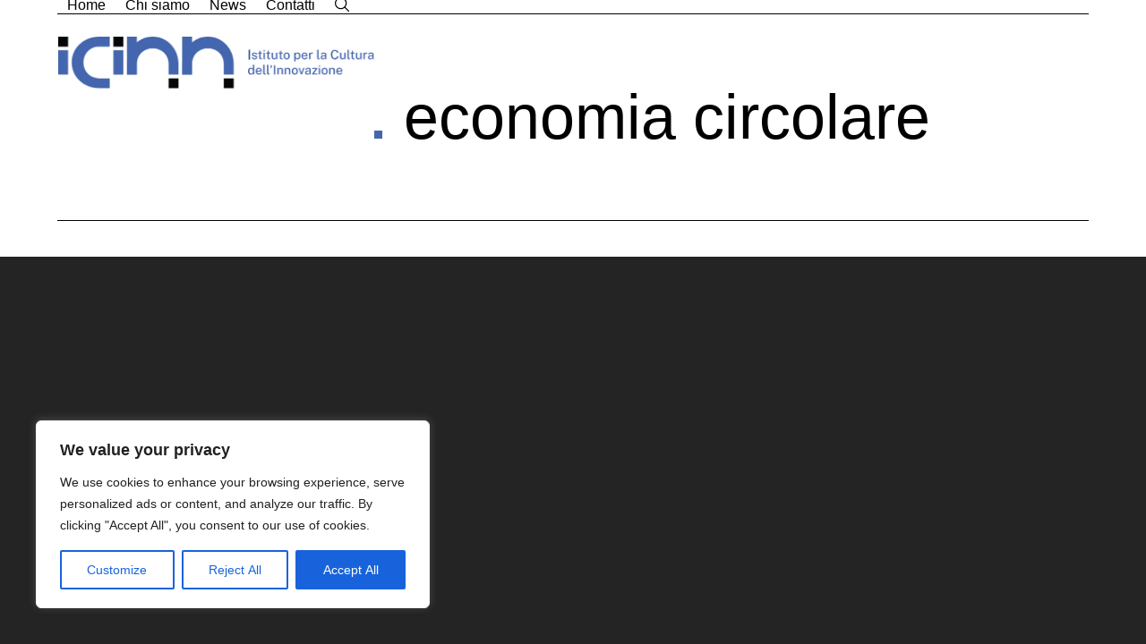

--- FILE ---
content_type: text/html; charset=UTF-8
request_url: https://icinn.eu/tag/economia-circolare/
body_size: 18611
content:
<!DOCTYPE html>
<html lang="it-IT" class="wpex-classic-style">
<head>
<meta charset="UTF-8">
<link rel="profile" href="http://gmpg.org/xfn/11">
<meta name='robots' content='index, follow, max-image-preview:large, max-snippet:-1, max-video-preview:-1' />
<meta name="viewport" content="width=device-width, initial-scale=1">

	<!-- This site is optimized with the Yoast SEO plugin v26.8 - https://yoast.com/product/yoast-seo-wordpress/ -->
	<title>economia circolare Archivi - ICINN</title>
	<link rel="canonical" href="https://icinn.eu/tag/economia-circolare/" />
	<meta property="og:locale" content="it_IT" />
	<meta property="og:type" content="article" />
	<meta property="og:title" content="economia circolare Archivi - ICINN" />
	<meta property="og:url" content="https://icinn.eu/tag/economia-circolare/" />
	<meta property="og:site_name" content="ICINN" />
	<meta name="twitter:card" content="summary_large_image" />
	<script type="application/ld+json" class="yoast-schema-graph">{"@context":"https://schema.org","@graph":[{"@type":"CollectionPage","@id":"https://icinn.eu/tag/economia-circolare/","url":"https://icinn.eu/tag/economia-circolare/","name":"economia circolare Archivi - ICINN","isPartOf":{"@id":"https://icinn.eu/#website"},"primaryImageOfPage":{"@id":"https://icinn.eu/tag/economia-circolare/#primaryimage"},"image":{"@id":"https://icinn.eu/tag/economia-circolare/#primaryimage"},"thumbnailUrl":"https://icinn.eu/wp-content/uploads/Invito-EC-22-novembre-.png","breadcrumb":{"@id":"https://icinn.eu/tag/economia-circolare/#breadcrumb"},"inLanguage":"it-IT"},{"@type":"ImageObject","inLanguage":"it-IT","@id":"https://icinn.eu/tag/economia-circolare/#primaryimage","url":"https://icinn.eu/wp-content/uploads/Invito-EC-22-novembre-.png","contentUrl":"https://icinn.eu/wp-content/uploads/Invito-EC-22-novembre-.png","width":819,"height":679},{"@type":"BreadcrumbList","@id":"https://icinn.eu/tag/economia-circolare/#breadcrumb","itemListElement":[{"@type":"ListItem","position":1,"name":"Home","item":"https://icinn.eu/"},{"@type":"ListItem","position":2,"name":"economia circolare"}]},{"@type":"WebSite","@id":"https://icinn.eu/#website","url":"https://icinn.eu/","name":"ICINN","description":"Istituto per la Cultura dell&#039;Innovazione","publisher":{"@id":"https://icinn.eu/#organization"},"potentialAction":[{"@type":"SearchAction","target":{"@type":"EntryPoint","urlTemplate":"https://icinn.eu/?s={search_term_string}"},"query-input":{"@type":"PropertyValueSpecification","valueRequired":true,"valueName":"search_term_string"}}],"inLanguage":"it-IT"},{"@type":"Organization","@id":"https://icinn.eu/#organization","name":"ICINN","url":"https://icinn.eu/","logo":{"@type":"ImageObject","inLanguage":"it-IT","@id":"https://icinn.eu/#/schema/logo/image/","url":"https://icinn.eu/wp-content/uploads/logo-ICINN.jpg","contentUrl":"https://icinn.eu/wp-content/uploads/logo-ICINN.jpg","width":369,"height":62,"caption":"ICINN"},"image":{"@id":"https://icinn.eu/#/schema/logo/image/"}}]}</script>
	<!-- / Yoast SEO plugin. -->


<link rel="alternate" type="application/rss+xml" title="ICINN &raquo; Feed" href="https://icinn.eu/feed/" />
<link rel="alternate" type="application/rss+xml" title="ICINN &raquo; economia circolare Feed del tag" href="https://icinn.eu/tag/economia-circolare/feed/" />
<style id='wp-img-auto-sizes-contain-inline-css'>
img:is([sizes=auto i],[sizes^="auto," i]){contain-intrinsic-size:3000px 1500px}
/*# sourceURL=wp-img-auto-sizes-contain-inline-css */
</style>
<link rel='stylesheet' id='js_composer_front-css' href='https://icinn.eu/wp-content/plugins/js_composer/assets/css/js_composer.min.css?ver=8.7.2' media='all' />
<style id='wpex-fm-1595-inline-css'>
@font-face {font-family:'Nexa';src:url('https://icinn.eu/wp-content/uploads/NexaHeavy-1.woff') format('woff2');font-weight:800;font-style:normal;font-display:swap;}
/*# sourceURL=wpex-fm-1595-inline-css */
</style>
<style id='wp-block-library-inline-css'>
:root{--wp-block-synced-color:#7a00df;--wp-block-synced-color--rgb:122,0,223;--wp-bound-block-color:var(--wp-block-synced-color);--wp-editor-canvas-background:#ddd;--wp-admin-theme-color:#007cba;--wp-admin-theme-color--rgb:0,124,186;--wp-admin-theme-color-darker-10:#006ba1;--wp-admin-theme-color-darker-10--rgb:0,107,160.5;--wp-admin-theme-color-darker-20:#005a87;--wp-admin-theme-color-darker-20--rgb:0,90,135;--wp-admin-border-width-focus:2px}@media (min-resolution:192dpi){:root{--wp-admin-border-width-focus:1.5px}}.wp-element-button{cursor:pointer}:root .has-very-light-gray-background-color{background-color:#eee}:root .has-very-dark-gray-background-color{background-color:#313131}:root .has-very-light-gray-color{color:#eee}:root .has-very-dark-gray-color{color:#313131}:root .has-vivid-green-cyan-to-vivid-cyan-blue-gradient-background{background:linear-gradient(135deg,#00d084,#0693e3)}:root .has-purple-crush-gradient-background{background:linear-gradient(135deg,#34e2e4,#4721fb 50%,#ab1dfe)}:root .has-hazy-dawn-gradient-background{background:linear-gradient(135deg,#faaca8,#dad0ec)}:root .has-subdued-olive-gradient-background{background:linear-gradient(135deg,#fafae1,#67a671)}:root .has-atomic-cream-gradient-background{background:linear-gradient(135deg,#fdd79a,#004a59)}:root .has-nightshade-gradient-background{background:linear-gradient(135deg,#330968,#31cdcf)}:root .has-midnight-gradient-background{background:linear-gradient(135deg,#020381,#2874fc)}:root{--wp--preset--font-size--normal:16px;--wp--preset--font-size--huge:42px}.has-regular-font-size{font-size:1em}.has-larger-font-size{font-size:2.625em}.has-normal-font-size{font-size:var(--wp--preset--font-size--normal)}.has-huge-font-size{font-size:var(--wp--preset--font-size--huge)}.has-text-align-center{text-align:center}.has-text-align-left{text-align:left}.has-text-align-right{text-align:right}.has-fit-text{white-space:nowrap!important}#end-resizable-editor-section{display:none}.aligncenter{clear:both}.items-justified-left{justify-content:flex-start}.items-justified-center{justify-content:center}.items-justified-right{justify-content:flex-end}.items-justified-space-between{justify-content:space-between}.screen-reader-text{border:0;clip-path:inset(50%);height:1px;margin:-1px;overflow:hidden;padding:0;position:absolute;width:1px;word-wrap:normal!important}.screen-reader-text:focus{background-color:#ddd;clip-path:none;color:#444;display:block;font-size:1em;height:auto;left:5px;line-height:normal;padding:15px 23px 14px;text-decoration:none;top:5px;width:auto;z-index:100000}html :where(.has-border-color){border-style:solid}html :where([style*=border-top-color]){border-top-style:solid}html :where([style*=border-right-color]){border-right-style:solid}html :where([style*=border-bottom-color]){border-bottom-style:solid}html :where([style*=border-left-color]){border-left-style:solid}html :where([style*=border-width]){border-style:solid}html :where([style*=border-top-width]){border-top-style:solid}html :where([style*=border-right-width]){border-right-style:solid}html :where([style*=border-bottom-width]){border-bottom-style:solid}html :where([style*=border-left-width]){border-left-style:solid}html :where(img[class*=wp-image-]){height:auto;max-width:100%}:where(figure){margin:0 0 1em}html :where(.is-position-sticky){--wp-admin--admin-bar--position-offset:var(--wp-admin--admin-bar--height,0px)}@media screen and (max-width:600px){html :where(.is-position-sticky){--wp-admin--admin-bar--position-offset:0px}}

/*# sourceURL=wp-block-library-inline-css */
</style><style id='global-styles-inline-css'>
:root{--wp--preset--aspect-ratio--square: 1;--wp--preset--aspect-ratio--4-3: 4/3;--wp--preset--aspect-ratio--3-4: 3/4;--wp--preset--aspect-ratio--3-2: 3/2;--wp--preset--aspect-ratio--2-3: 2/3;--wp--preset--aspect-ratio--16-9: 16/9;--wp--preset--aspect-ratio--9-16: 9/16;--wp--preset--color--black: #000000;--wp--preset--color--cyan-bluish-gray: #abb8c3;--wp--preset--color--white: #ffffff;--wp--preset--color--pale-pink: #f78da7;--wp--preset--color--vivid-red: #cf2e2e;--wp--preset--color--luminous-vivid-orange: #ff6900;--wp--preset--color--luminous-vivid-amber: #fcb900;--wp--preset--color--light-green-cyan: #7bdcb5;--wp--preset--color--vivid-green-cyan: #00d084;--wp--preset--color--pale-cyan-blue: #8ed1fc;--wp--preset--color--vivid-cyan-blue: #0693e3;--wp--preset--color--vivid-purple: #9b51e0;--wp--preset--color--accent: var(--wpex-accent);--wp--preset--color--on-accent: var(--wpex-on-accent);--wp--preset--color--accent-alt: var(--wpex-accent-alt);--wp--preset--color--on-accent-alt: var(--wpex-on-accent-alt);--wp--preset--gradient--vivid-cyan-blue-to-vivid-purple: linear-gradient(135deg,rgb(6,147,227) 0%,rgb(155,81,224) 100%);--wp--preset--gradient--light-green-cyan-to-vivid-green-cyan: linear-gradient(135deg,rgb(122,220,180) 0%,rgb(0,208,130) 100%);--wp--preset--gradient--luminous-vivid-amber-to-luminous-vivid-orange: linear-gradient(135deg,rgb(252,185,0) 0%,rgb(255,105,0) 100%);--wp--preset--gradient--luminous-vivid-orange-to-vivid-red: linear-gradient(135deg,rgb(255,105,0) 0%,rgb(207,46,46) 100%);--wp--preset--gradient--very-light-gray-to-cyan-bluish-gray: linear-gradient(135deg,rgb(238,238,238) 0%,rgb(169,184,195) 100%);--wp--preset--gradient--cool-to-warm-spectrum: linear-gradient(135deg,rgb(74,234,220) 0%,rgb(151,120,209) 20%,rgb(207,42,186) 40%,rgb(238,44,130) 60%,rgb(251,105,98) 80%,rgb(254,248,76) 100%);--wp--preset--gradient--blush-light-purple: linear-gradient(135deg,rgb(255,206,236) 0%,rgb(152,150,240) 100%);--wp--preset--gradient--blush-bordeaux: linear-gradient(135deg,rgb(254,205,165) 0%,rgb(254,45,45) 50%,rgb(107,0,62) 100%);--wp--preset--gradient--luminous-dusk: linear-gradient(135deg,rgb(255,203,112) 0%,rgb(199,81,192) 50%,rgb(65,88,208) 100%);--wp--preset--gradient--pale-ocean: linear-gradient(135deg,rgb(255,245,203) 0%,rgb(182,227,212) 50%,rgb(51,167,181) 100%);--wp--preset--gradient--electric-grass: linear-gradient(135deg,rgb(202,248,128) 0%,rgb(113,206,126) 100%);--wp--preset--gradient--midnight: linear-gradient(135deg,rgb(2,3,129) 0%,rgb(40,116,252) 100%);--wp--preset--font-size--small: 13px;--wp--preset--font-size--medium: 20px;--wp--preset--font-size--large: 36px;--wp--preset--font-size--x-large: 42px;--wp--preset--font-family--system-sans-serif: -apple-system, BlinkMacSystemFont, 'Segoe UI', Roboto, Oxygen-Sans, Ubuntu, Cantarell, 'Helvetica Neue', sans-serif;--wp--preset--font-family--system-serif: Iowan Old Style, Apple Garamond, Baskerville, Times New Roman, Droid Serif, Times, Source Serif Pro, serif, Apple Color Emoji, Segoe UI Emoji, Segoe UI Symbol;--wp--preset--spacing--20: 0.44rem;--wp--preset--spacing--30: 0.67rem;--wp--preset--spacing--40: 1rem;--wp--preset--spacing--50: 1.5rem;--wp--preset--spacing--60: 2.25rem;--wp--preset--spacing--70: 3.38rem;--wp--preset--spacing--80: 5.06rem;--wp--preset--shadow--natural: 6px 6px 9px rgba(0, 0, 0, 0.2);--wp--preset--shadow--deep: 12px 12px 50px rgba(0, 0, 0, 0.4);--wp--preset--shadow--sharp: 6px 6px 0px rgba(0, 0, 0, 0.2);--wp--preset--shadow--outlined: 6px 6px 0px -3px rgb(255, 255, 255), 6px 6px rgb(0, 0, 0);--wp--preset--shadow--crisp: 6px 6px 0px rgb(0, 0, 0);}:root { --wp--style--global--content-size: 840px;--wp--style--global--wide-size: 1200px; }:where(body) { margin: 0; }.wp-site-blocks > .alignleft { float: left; margin-right: 2em; }.wp-site-blocks > .alignright { float: right; margin-left: 2em; }.wp-site-blocks > .aligncenter { justify-content: center; margin-left: auto; margin-right: auto; }:where(.wp-site-blocks) > * { margin-block-start: 24px; margin-block-end: 0; }:where(.wp-site-blocks) > :first-child { margin-block-start: 0; }:where(.wp-site-blocks) > :last-child { margin-block-end: 0; }:root { --wp--style--block-gap: 24px; }:root :where(.is-layout-flow) > :first-child{margin-block-start: 0;}:root :where(.is-layout-flow) > :last-child{margin-block-end: 0;}:root :where(.is-layout-flow) > *{margin-block-start: 24px;margin-block-end: 0;}:root :where(.is-layout-constrained) > :first-child{margin-block-start: 0;}:root :where(.is-layout-constrained) > :last-child{margin-block-end: 0;}:root :where(.is-layout-constrained) > *{margin-block-start: 24px;margin-block-end: 0;}:root :where(.is-layout-flex){gap: 24px;}:root :where(.is-layout-grid){gap: 24px;}.is-layout-flow > .alignleft{float: left;margin-inline-start: 0;margin-inline-end: 2em;}.is-layout-flow > .alignright{float: right;margin-inline-start: 2em;margin-inline-end: 0;}.is-layout-flow > .aligncenter{margin-left: auto !important;margin-right: auto !important;}.is-layout-constrained > .alignleft{float: left;margin-inline-start: 0;margin-inline-end: 2em;}.is-layout-constrained > .alignright{float: right;margin-inline-start: 2em;margin-inline-end: 0;}.is-layout-constrained > .aligncenter{margin-left: auto !important;margin-right: auto !important;}.is-layout-constrained > :where(:not(.alignleft):not(.alignright):not(.alignfull)){max-width: var(--wp--style--global--content-size);margin-left: auto !important;margin-right: auto !important;}.is-layout-constrained > .alignwide{max-width: var(--wp--style--global--wide-size);}body .is-layout-flex{display: flex;}.is-layout-flex{flex-wrap: wrap;align-items: center;}.is-layout-flex > :is(*, div){margin: 0;}body .is-layout-grid{display: grid;}.is-layout-grid > :is(*, div){margin: 0;}body{padding-top: 0px;padding-right: 0px;padding-bottom: 0px;padding-left: 0px;}a:where(:not(.wp-element-button)){text-decoration: underline;}:root :where(.wp-element-button, .wp-block-button__link){background-color: #32373c;border-width: 0;color: #fff;font-family: inherit;font-size: inherit;font-style: inherit;font-weight: inherit;letter-spacing: inherit;line-height: inherit;padding-top: calc(0.667em + 2px);padding-right: calc(1.333em + 2px);padding-bottom: calc(0.667em + 2px);padding-left: calc(1.333em + 2px);text-decoration: none;text-transform: inherit;}.has-black-color{color: var(--wp--preset--color--black) !important;}.has-cyan-bluish-gray-color{color: var(--wp--preset--color--cyan-bluish-gray) !important;}.has-white-color{color: var(--wp--preset--color--white) !important;}.has-pale-pink-color{color: var(--wp--preset--color--pale-pink) !important;}.has-vivid-red-color{color: var(--wp--preset--color--vivid-red) !important;}.has-luminous-vivid-orange-color{color: var(--wp--preset--color--luminous-vivid-orange) !important;}.has-luminous-vivid-amber-color{color: var(--wp--preset--color--luminous-vivid-amber) !important;}.has-light-green-cyan-color{color: var(--wp--preset--color--light-green-cyan) !important;}.has-vivid-green-cyan-color{color: var(--wp--preset--color--vivid-green-cyan) !important;}.has-pale-cyan-blue-color{color: var(--wp--preset--color--pale-cyan-blue) !important;}.has-vivid-cyan-blue-color{color: var(--wp--preset--color--vivid-cyan-blue) !important;}.has-vivid-purple-color{color: var(--wp--preset--color--vivid-purple) !important;}.has-accent-color{color: var(--wp--preset--color--accent) !important;}.has-on-accent-color{color: var(--wp--preset--color--on-accent) !important;}.has-accent-alt-color{color: var(--wp--preset--color--accent-alt) !important;}.has-on-accent-alt-color{color: var(--wp--preset--color--on-accent-alt) !important;}.has-black-background-color{background-color: var(--wp--preset--color--black) !important;}.has-cyan-bluish-gray-background-color{background-color: var(--wp--preset--color--cyan-bluish-gray) !important;}.has-white-background-color{background-color: var(--wp--preset--color--white) !important;}.has-pale-pink-background-color{background-color: var(--wp--preset--color--pale-pink) !important;}.has-vivid-red-background-color{background-color: var(--wp--preset--color--vivid-red) !important;}.has-luminous-vivid-orange-background-color{background-color: var(--wp--preset--color--luminous-vivid-orange) !important;}.has-luminous-vivid-amber-background-color{background-color: var(--wp--preset--color--luminous-vivid-amber) !important;}.has-light-green-cyan-background-color{background-color: var(--wp--preset--color--light-green-cyan) !important;}.has-vivid-green-cyan-background-color{background-color: var(--wp--preset--color--vivid-green-cyan) !important;}.has-pale-cyan-blue-background-color{background-color: var(--wp--preset--color--pale-cyan-blue) !important;}.has-vivid-cyan-blue-background-color{background-color: var(--wp--preset--color--vivid-cyan-blue) !important;}.has-vivid-purple-background-color{background-color: var(--wp--preset--color--vivid-purple) !important;}.has-accent-background-color{background-color: var(--wp--preset--color--accent) !important;}.has-on-accent-background-color{background-color: var(--wp--preset--color--on-accent) !important;}.has-accent-alt-background-color{background-color: var(--wp--preset--color--accent-alt) !important;}.has-on-accent-alt-background-color{background-color: var(--wp--preset--color--on-accent-alt) !important;}.has-black-border-color{border-color: var(--wp--preset--color--black) !important;}.has-cyan-bluish-gray-border-color{border-color: var(--wp--preset--color--cyan-bluish-gray) !important;}.has-white-border-color{border-color: var(--wp--preset--color--white) !important;}.has-pale-pink-border-color{border-color: var(--wp--preset--color--pale-pink) !important;}.has-vivid-red-border-color{border-color: var(--wp--preset--color--vivid-red) !important;}.has-luminous-vivid-orange-border-color{border-color: var(--wp--preset--color--luminous-vivid-orange) !important;}.has-luminous-vivid-amber-border-color{border-color: var(--wp--preset--color--luminous-vivid-amber) !important;}.has-light-green-cyan-border-color{border-color: var(--wp--preset--color--light-green-cyan) !important;}.has-vivid-green-cyan-border-color{border-color: var(--wp--preset--color--vivid-green-cyan) !important;}.has-pale-cyan-blue-border-color{border-color: var(--wp--preset--color--pale-cyan-blue) !important;}.has-vivid-cyan-blue-border-color{border-color: var(--wp--preset--color--vivid-cyan-blue) !important;}.has-vivid-purple-border-color{border-color: var(--wp--preset--color--vivid-purple) !important;}.has-accent-border-color{border-color: var(--wp--preset--color--accent) !important;}.has-on-accent-border-color{border-color: var(--wp--preset--color--on-accent) !important;}.has-accent-alt-border-color{border-color: var(--wp--preset--color--accent-alt) !important;}.has-on-accent-alt-border-color{border-color: var(--wp--preset--color--on-accent-alt) !important;}.has-vivid-cyan-blue-to-vivid-purple-gradient-background{background: var(--wp--preset--gradient--vivid-cyan-blue-to-vivid-purple) !important;}.has-light-green-cyan-to-vivid-green-cyan-gradient-background{background: var(--wp--preset--gradient--light-green-cyan-to-vivid-green-cyan) !important;}.has-luminous-vivid-amber-to-luminous-vivid-orange-gradient-background{background: var(--wp--preset--gradient--luminous-vivid-amber-to-luminous-vivid-orange) !important;}.has-luminous-vivid-orange-to-vivid-red-gradient-background{background: var(--wp--preset--gradient--luminous-vivid-orange-to-vivid-red) !important;}.has-very-light-gray-to-cyan-bluish-gray-gradient-background{background: var(--wp--preset--gradient--very-light-gray-to-cyan-bluish-gray) !important;}.has-cool-to-warm-spectrum-gradient-background{background: var(--wp--preset--gradient--cool-to-warm-spectrum) !important;}.has-blush-light-purple-gradient-background{background: var(--wp--preset--gradient--blush-light-purple) !important;}.has-blush-bordeaux-gradient-background{background: var(--wp--preset--gradient--blush-bordeaux) !important;}.has-luminous-dusk-gradient-background{background: var(--wp--preset--gradient--luminous-dusk) !important;}.has-pale-ocean-gradient-background{background: var(--wp--preset--gradient--pale-ocean) !important;}.has-electric-grass-gradient-background{background: var(--wp--preset--gradient--electric-grass) !important;}.has-midnight-gradient-background{background: var(--wp--preset--gradient--midnight) !important;}.has-small-font-size{font-size: var(--wp--preset--font-size--small) !important;}.has-medium-font-size{font-size: var(--wp--preset--font-size--medium) !important;}.has-large-font-size{font-size: var(--wp--preset--font-size--large) !important;}.has-x-large-font-size{font-size: var(--wp--preset--font-size--x-large) !important;}.has-system-sans-serif-font-family{font-family: var(--wp--preset--font-family--system-sans-serif) !important;}.has-system-serif-font-family{font-family: var(--wp--preset--font-family--system-serif) !important;}
/*# sourceURL=global-styles-inline-css */
</style>

<link rel='stylesheet' id='parent-style-css' href='https://icinn.eu/wp-content/themes/Total/style.css?ver=6.5' media='all' />
<link rel='stylesheet' id='wpex-style-css' href='https://icinn.eu/wp-content/themes/total-child-theme/style.css?ver=6.5' media='all' />
<link rel='stylesheet' id='wpex-mobile-menu-breakpoint-max-css' href='https://icinn.eu/wp-content/themes/Total/assets/css/frontend/breakpoints/max.min.css?ver=6.5' media='only screen and (max-width:959px)' />
<link rel='stylesheet' id='wpex-mobile-menu-breakpoint-min-css' href='https://icinn.eu/wp-content/themes/Total/assets/css/frontend/breakpoints/min.min.css?ver=6.5' media='only screen and (min-width:960px)' />
<link rel='stylesheet' id='vcex-shortcodes-css' href='https://icinn.eu/wp-content/themes/Total/assets/css/frontend/vcex-shortcodes.min.css?ver=6.5' media='all' />
<link rel='stylesheet' id='wpex-wpbakery-css' href='https://icinn.eu/wp-content/themes/Total/assets/css/frontend/wpbakery.min.css?ver=6.5' media='all' />
<script id="cookie-law-info-js-extra">
var _ckyConfig = {"_ipData":[],"_assetsURL":"https://icinn.eu/wp-content/plugins/cookie-law-info/lite/frontend/images/","_publicURL":"https://icinn.eu","_expiry":"365","_categories":[{"name":"Necessary","slug":"necessary","isNecessary":true,"ccpaDoNotSell":true,"cookies":[],"active":true,"defaultConsent":{"gdpr":true,"ccpa":true}},{"name":"Functional","slug":"functional","isNecessary":false,"ccpaDoNotSell":true,"cookies":[],"active":true,"defaultConsent":{"gdpr":false,"ccpa":false}},{"name":"Analytics","slug":"analytics","isNecessary":false,"ccpaDoNotSell":true,"cookies":[],"active":true,"defaultConsent":{"gdpr":false,"ccpa":false}},{"name":"Performance","slug":"performance","isNecessary":false,"ccpaDoNotSell":true,"cookies":[],"active":true,"defaultConsent":{"gdpr":false,"ccpa":false}},{"name":"Advertisement","slug":"advertisement","isNecessary":false,"ccpaDoNotSell":true,"cookies":[],"active":true,"defaultConsent":{"gdpr":false,"ccpa":false}}],"_activeLaw":"gdpr","_rootDomain":"","_block":"1","_showBanner":"1","_bannerConfig":{"settings":{"type":"box","preferenceCenterType":"popup","position":"bottom-left","applicableLaw":"gdpr"},"behaviours":{"reloadBannerOnAccept":false,"loadAnalyticsByDefault":false,"animations":{"onLoad":"animate","onHide":"sticky"}},"config":{"revisitConsent":{"status":true,"tag":"revisit-consent","position":"bottom-left","meta":{"url":"#"},"styles":{"background-color":"#0056A7"},"elements":{"title":{"type":"text","tag":"revisit-consent-title","status":true,"styles":{"color":"#0056a7"}}}},"preferenceCenter":{"toggle":{"status":true,"tag":"detail-category-toggle","type":"toggle","states":{"active":{"styles":{"background-color":"#1863DC"}},"inactive":{"styles":{"background-color":"#D0D5D2"}}}}},"categoryPreview":{"status":false,"toggle":{"status":true,"tag":"detail-category-preview-toggle","type":"toggle","states":{"active":{"styles":{"background-color":"#1863DC"}},"inactive":{"styles":{"background-color":"#D0D5D2"}}}}},"videoPlaceholder":{"status":true,"styles":{"background-color":"#000000","border-color":"#000000","color":"#ffffff"}},"readMore":{"status":false,"tag":"readmore-button","type":"link","meta":{"noFollow":true,"newTab":true},"styles":{"color":"#1863DC","background-color":"transparent","border-color":"transparent"}},"showMore":{"status":true,"tag":"show-desc-button","type":"button","styles":{"color":"#1863DC"}},"showLess":{"status":true,"tag":"hide-desc-button","type":"button","styles":{"color":"#1863DC"}},"alwaysActive":{"status":true,"tag":"always-active","styles":{"color":"#008000"}},"manualLinks":{"status":true,"tag":"manual-links","type":"link","styles":{"color":"#1863DC"}},"auditTable":{"status":true},"optOption":{"status":true,"toggle":{"status":true,"tag":"optout-option-toggle","type":"toggle","states":{"active":{"styles":{"background-color":"#1863dc"}},"inactive":{"styles":{"background-color":"#FFFFFF"}}}}}}},"_version":"3.4.0","_logConsent":"1","_tags":[{"tag":"accept-button","styles":{"color":"#FFFFFF","background-color":"#1863DC","border-color":"#1863DC"}},{"tag":"reject-button","styles":{"color":"#1863DC","background-color":"transparent","border-color":"#1863DC"}},{"tag":"settings-button","styles":{"color":"#1863DC","background-color":"transparent","border-color":"#1863DC"}},{"tag":"readmore-button","styles":{"color":"#1863DC","background-color":"transparent","border-color":"transparent"}},{"tag":"donotsell-button","styles":{"color":"#1863DC","background-color":"transparent","border-color":"transparent"}},{"tag":"show-desc-button","styles":{"color":"#1863DC"}},{"tag":"hide-desc-button","styles":{"color":"#1863DC"}},{"tag":"cky-always-active","styles":[]},{"tag":"cky-link","styles":[]},{"tag":"accept-button","styles":{"color":"#FFFFFF","background-color":"#1863DC","border-color":"#1863DC"}},{"tag":"revisit-consent","styles":{"background-color":"#0056A7"}}],"_shortCodes":[{"key":"cky_readmore","content":"\u003Ca href=\"#\" class=\"cky-policy\" aria-label=\"Cookie Policy\" target=\"_blank\" rel=\"noopener\" data-cky-tag=\"readmore-button\"\u003ECookie Policy\u003C/a\u003E","tag":"readmore-button","status":false,"attributes":{"rel":"nofollow","target":"_blank"}},{"key":"cky_show_desc","content":"\u003Cbutton class=\"cky-show-desc-btn\" data-cky-tag=\"show-desc-button\" aria-label=\"Show more\"\u003EShow more\u003C/button\u003E","tag":"show-desc-button","status":true,"attributes":[]},{"key":"cky_hide_desc","content":"\u003Cbutton class=\"cky-show-desc-btn\" data-cky-tag=\"hide-desc-button\" aria-label=\"Show less\"\u003EShow less\u003C/button\u003E","tag":"hide-desc-button","status":true,"attributes":[]},{"key":"cky_optout_show_desc","content":"[cky_optout_show_desc]","tag":"optout-show-desc-button","status":true,"attributes":[]},{"key":"cky_optout_hide_desc","content":"[cky_optout_hide_desc]","tag":"optout-hide-desc-button","status":true,"attributes":[]},{"key":"cky_category_toggle_label","content":"[cky_{{status}}_category_label] [cky_preference_{{category_slug}}_title]","tag":"","status":true,"attributes":[]},{"key":"cky_enable_category_label","content":"Enable","tag":"","status":true,"attributes":[]},{"key":"cky_disable_category_label","content":"Disable","tag":"","status":true,"attributes":[]},{"key":"cky_video_placeholder","content":"\u003Cdiv class=\"video-placeholder-normal\" data-cky-tag=\"video-placeholder\" id=\"[UNIQUEID]\"\u003E\u003Cp class=\"video-placeholder-text-normal\" data-cky-tag=\"placeholder-title\"\u003EPlease accept cookies to access this content\u003C/p\u003E\u003C/div\u003E","tag":"","status":true,"attributes":[]},{"key":"cky_enable_optout_label","content":"Enable","tag":"","status":true,"attributes":[]},{"key":"cky_disable_optout_label","content":"Disable","tag":"","status":true,"attributes":[]},{"key":"cky_optout_toggle_label","content":"[cky_{{status}}_optout_label] [cky_optout_option_title]","tag":"","status":true,"attributes":[]},{"key":"cky_optout_option_title","content":"Do Not Sell or Share My Personal Information","tag":"","status":true,"attributes":[]},{"key":"cky_optout_close_label","content":"Close","tag":"","status":true,"attributes":[]},{"key":"cky_preference_close_label","content":"Close","tag":"","status":true,"attributes":[]}],"_rtl":"","_language":"en","_providersToBlock":[]};
var _ckyStyles = {"css":".cky-overlay{background: #000000; opacity: 0.4; position: fixed; top: 0; left: 0; width: 100%; height: 100%; z-index: 99999999;}.cky-hide{display: none;}.cky-btn-revisit-wrapper{display: flex; align-items: center; justify-content: center; background: #0056a7; width: 45px; height: 45px; border-radius: 50%; position: fixed; z-index: 999999; cursor: pointer;}.cky-revisit-bottom-left{bottom: 15px; left: 15px;}.cky-revisit-bottom-right{bottom: 15px; right: 15px;}.cky-btn-revisit-wrapper .cky-btn-revisit{display: flex; align-items: center; justify-content: center; background: none; border: none; cursor: pointer; position: relative; margin: 0; padding: 0;}.cky-btn-revisit-wrapper .cky-btn-revisit img{max-width: fit-content; margin: 0; height: 30px; width: 30px;}.cky-revisit-bottom-left:hover::before{content: attr(data-tooltip); position: absolute; background: #4e4b66; color: #ffffff; left: calc(100% + 7px); font-size: 12px; line-height: 16px; width: max-content; padding: 4px 8px; border-radius: 4px;}.cky-revisit-bottom-left:hover::after{position: absolute; content: \"\"; border: 5px solid transparent; left: calc(100% + 2px); border-left-width: 0; border-right-color: #4e4b66;}.cky-revisit-bottom-right:hover::before{content: attr(data-tooltip); position: absolute; background: #4e4b66; color: #ffffff; right: calc(100% + 7px); font-size: 12px; line-height: 16px; width: max-content; padding: 4px 8px; border-radius: 4px;}.cky-revisit-bottom-right:hover::after{position: absolute; content: \"\"; border: 5px solid transparent; right: calc(100% + 2px); border-right-width: 0; border-left-color: #4e4b66;}.cky-revisit-hide{display: none;}.cky-consent-container{position: fixed; width: 440px; box-sizing: border-box; z-index: 9999999; border-radius: 6px;}.cky-consent-container .cky-consent-bar{background: #ffffff; border: 1px solid; padding: 20px 26px; box-shadow: 0 -1px 10px 0 #acabab4d; border-radius: 6px;}.cky-box-bottom-left{bottom: 40px; left: 40px;}.cky-box-bottom-right{bottom: 40px; right: 40px;}.cky-box-top-left{top: 40px; left: 40px;}.cky-box-top-right{top: 40px; right: 40px;}.cky-custom-brand-logo-wrapper .cky-custom-brand-logo{width: 100px; height: auto; margin: 0 0 12px 0;}.cky-notice .cky-title{color: #212121; font-weight: 700; font-size: 18px; line-height: 24px; margin: 0 0 12px 0;}.cky-notice-des *,.cky-preference-content-wrapper *,.cky-accordion-header-des *,.cky-gpc-wrapper .cky-gpc-desc *{font-size: 14px;}.cky-notice-des{color: #212121; font-size: 14px; line-height: 24px; font-weight: 400;}.cky-notice-des img{height: 25px; width: 25px;}.cky-consent-bar .cky-notice-des p,.cky-gpc-wrapper .cky-gpc-desc p,.cky-preference-body-wrapper .cky-preference-content-wrapper p,.cky-accordion-header-wrapper .cky-accordion-header-des p,.cky-cookie-des-table li div:last-child p{color: inherit; margin-top: 0; overflow-wrap: break-word;}.cky-notice-des P:last-child,.cky-preference-content-wrapper p:last-child,.cky-cookie-des-table li div:last-child p:last-child,.cky-gpc-wrapper .cky-gpc-desc p:last-child{margin-bottom: 0;}.cky-notice-des a.cky-policy,.cky-notice-des button.cky-policy{font-size: 14px; color: #1863dc; white-space: nowrap; cursor: pointer; background: transparent; border: 1px solid; text-decoration: underline;}.cky-notice-des button.cky-policy{padding: 0;}.cky-notice-des a.cky-policy:focus-visible,.cky-notice-des button.cky-policy:focus-visible,.cky-preference-content-wrapper .cky-show-desc-btn:focus-visible,.cky-accordion-header .cky-accordion-btn:focus-visible,.cky-preference-header .cky-btn-close:focus-visible,.cky-switch input[type=\"checkbox\"]:focus-visible,.cky-footer-wrapper a:focus-visible,.cky-btn:focus-visible{outline: 2px solid #1863dc; outline-offset: 2px;}.cky-btn:focus:not(:focus-visible),.cky-accordion-header .cky-accordion-btn:focus:not(:focus-visible),.cky-preference-content-wrapper .cky-show-desc-btn:focus:not(:focus-visible),.cky-btn-revisit-wrapper .cky-btn-revisit:focus:not(:focus-visible),.cky-preference-header .cky-btn-close:focus:not(:focus-visible),.cky-consent-bar .cky-banner-btn-close:focus:not(:focus-visible){outline: 0;}button.cky-show-desc-btn:not(:hover):not(:active){color: #1863dc; background: transparent;}button.cky-accordion-btn:not(:hover):not(:active),button.cky-banner-btn-close:not(:hover):not(:active),button.cky-btn-revisit:not(:hover):not(:active),button.cky-btn-close:not(:hover):not(:active){background: transparent;}.cky-consent-bar button:hover,.cky-modal.cky-modal-open button:hover,.cky-consent-bar button:focus,.cky-modal.cky-modal-open button:focus{text-decoration: none;}.cky-notice-btn-wrapper{display: flex; justify-content: flex-start; align-items: center; flex-wrap: wrap; margin-top: 16px;}.cky-notice-btn-wrapper .cky-btn{text-shadow: none; box-shadow: none;}.cky-btn{flex: auto; max-width: 100%; font-size: 14px; font-family: inherit; line-height: 24px; padding: 8px; font-weight: 500; margin: 0 8px 0 0; border-radius: 2px; cursor: pointer; text-align: center; text-transform: none; min-height: 0;}.cky-btn:hover{opacity: 0.8;}.cky-btn-customize{color: #1863dc; background: transparent; border: 2px solid #1863dc;}.cky-btn-reject{color: #1863dc; background: transparent; border: 2px solid #1863dc;}.cky-btn-accept{background: #1863dc; color: #ffffff; border: 2px solid #1863dc;}.cky-btn:last-child{margin-right: 0;}@media (max-width: 576px){.cky-box-bottom-left{bottom: 0; left: 0;}.cky-box-bottom-right{bottom: 0; right: 0;}.cky-box-top-left{top: 0; left: 0;}.cky-box-top-right{top: 0; right: 0;}}@media (max-width: 440px){.cky-box-bottom-left, .cky-box-bottom-right, .cky-box-top-left, .cky-box-top-right{width: 100%; max-width: 100%;}.cky-consent-container .cky-consent-bar{padding: 20px 0;}.cky-custom-brand-logo-wrapper, .cky-notice .cky-title, .cky-notice-des, .cky-notice-btn-wrapper{padding: 0 24px;}.cky-notice-des{max-height: 40vh; overflow-y: scroll;}.cky-notice-btn-wrapper{flex-direction: column; margin-top: 0;}.cky-btn{width: 100%; margin: 10px 0 0 0;}.cky-notice-btn-wrapper .cky-btn-customize{order: 2;}.cky-notice-btn-wrapper .cky-btn-reject{order: 3;}.cky-notice-btn-wrapper .cky-btn-accept{order: 1; margin-top: 16px;}}@media (max-width: 352px){.cky-notice .cky-title{font-size: 16px;}.cky-notice-des *{font-size: 12px;}.cky-notice-des, .cky-btn{font-size: 12px;}}.cky-modal.cky-modal-open{display: flex; visibility: visible; -webkit-transform: translate(-50%, -50%); -moz-transform: translate(-50%, -50%); -ms-transform: translate(-50%, -50%); -o-transform: translate(-50%, -50%); transform: translate(-50%, -50%); top: 50%; left: 50%; transition: all 1s ease;}.cky-modal{box-shadow: 0 32px 68px rgba(0, 0, 0, 0.3); margin: 0 auto; position: fixed; max-width: 100%; background: #ffffff; top: 50%; box-sizing: border-box; border-radius: 6px; z-index: 999999999; color: #212121; -webkit-transform: translate(-50%, 100%); -moz-transform: translate(-50%, 100%); -ms-transform: translate(-50%, 100%); -o-transform: translate(-50%, 100%); transform: translate(-50%, 100%); visibility: hidden; transition: all 0s ease;}.cky-preference-center{max-height: 79vh; overflow: hidden; width: 845px; overflow: hidden; flex: 1 1 0; display: flex; flex-direction: column; border-radius: 6px;}.cky-preference-header{display: flex; align-items: center; justify-content: space-between; padding: 22px 24px; border-bottom: 1px solid;}.cky-preference-header .cky-preference-title{font-size: 18px; font-weight: 700; line-height: 24px;}.cky-preference-header .cky-btn-close{margin: 0; cursor: pointer; vertical-align: middle; padding: 0; background: none; border: none; width: auto; height: auto; min-height: 0; line-height: 0; text-shadow: none; box-shadow: none;}.cky-preference-header .cky-btn-close img{margin: 0; height: 10px; width: 10px;}.cky-preference-body-wrapper{padding: 0 24px; flex: 1; overflow: auto; box-sizing: border-box;}.cky-preference-content-wrapper,.cky-gpc-wrapper .cky-gpc-desc{font-size: 14px; line-height: 24px; font-weight: 400; padding: 12px 0;}.cky-preference-content-wrapper{border-bottom: 1px solid;}.cky-preference-content-wrapper img{height: 25px; width: 25px;}.cky-preference-content-wrapper .cky-show-desc-btn{font-size: 14px; font-family: inherit; color: #1863dc; text-decoration: none; line-height: 24px; padding: 0; margin: 0; white-space: nowrap; cursor: pointer; background: transparent; border-color: transparent; text-transform: none; min-height: 0; text-shadow: none; box-shadow: none;}.cky-accordion-wrapper{margin-bottom: 10px;}.cky-accordion{border-bottom: 1px solid;}.cky-accordion:last-child{border-bottom: none;}.cky-accordion .cky-accordion-item{display: flex; margin-top: 10px;}.cky-accordion .cky-accordion-body{display: none;}.cky-accordion.cky-accordion-active .cky-accordion-body{display: block; padding: 0 22px; margin-bottom: 16px;}.cky-accordion-header-wrapper{cursor: pointer; width: 100%;}.cky-accordion-item .cky-accordion-header{display: flex; justify-content: space-between; align-items: center;}.cky-accordion-header .cky-accordion-btn{font-size: 16px; font-family: inherit; color: #212121; line-height: 24px; background: none; border: none; font-weight: 700; padding: 0; margin: 0; cursor: pointer; text-transform: none; min-height: 0; text-shadow: none; box-shadow: none;}.cky-accordion-header .cky-always-active{color: #008000; font-weight: 600; line-height: 24px; font-size: 14px;}.cky-accordion-header-des{font-size: 14px; line-height: 24px; margin: 10px 0 16px 0;}.cky-accordion-chevron{margin-right: 22px; position: relative; cursor: pointer;}.cky-accordion-chevron-hide{display: none;}.cky-accordion .cky-accordion-chevron i::before{content: \"\"; position: absolute; border-right: 1.4px solid; border-bottom: 1.4px solid; border-color: inherit; height: 6px; width: 6px; -webkit-transform: rotate(-45deg); -moz-transform: rotate(-45deg); -ms-transform: rotate(-45deg); -o-transform: rotate(-45deg); transform: rotate(-45deg); transition: all 0.2s ease-in-out; top: 8px;}.cky-accordion.cky-accordion-active .cky-accordion-chevron i::before{-webkit-transform: rotate(45deg); -moz-transform: rotate(45deg); -ms-transform: rotate(45deg); -o-transform: rotate(45deg); transform: rotate(45deg);}.cky-audit-table{background: #f4f4f4; border-radius: 6px;}.cky-audit-table .cky-empty-cookies-text{color: inherit; font-size: 12px; line-height: 24px; margin: 0; padding: 10px;}.cky-audit-table .cky-cookie-des-table{font-size: 12px; line-height: 24px; font-weight: normal; padding: 15px 10px; border-bottom: 1px solid; border-bottom-color: inherit; margin: 0;}.cky-audit-table .cky-cookie-des-table:last-child{border-bottom: none;}.cky-audit-table .cky-cookie-des-table li{list-style-type: none; display: flex; padding: 3px 0;}.cky-audit-table .cky-cookie-des-table li:first-child{padding-top: 0;}.cky-cookie-des-table li div:first-child{width: 100px; font-weight: 600; word-break: break-word; word-wrap: break-word;}.cky-cookie-des-table li div:last-child{flex: 1; word-break: break-word; word-wrap: break-word; margin-left: 8px;}.cky-footer-shadow{display: block; width: 100%; height: 40px; background: linear-gradient(180deg, rgba(255, 255, 255, 0) 0%, #ffffff 100%); position: absolute; bottom: calc(100% - 1px);}.cky-footer-wrapper{position: relative;}.cky-prefrence-btn-wrapper{display: flex; flex-wrap: wrap; align-items: center; justify-content: center; padding: 22px 24px; border-top: 1px solid;}.cky-prefrence-btn-wrapper .cky-btn{flex: auto; max-width: 100%; text-shadow: none; box-shadow: none;}.cky-btn-preferences{color: #1863dc; background: transparent; border: 2px solid #1863dc;}.cky-preference-header,.cky-preference-body-wrapper,.cky-preference-content-wrapper,.cky-accordion-wrapper,.cky-accordion,.cky-accordion-wrapper,.cky-footer-wrapper,.cky-prefrence-btn-wrapper{border-color: inherit;}@media (max-width: 845px){.cky-modal{max-width: calc(100% - 16px);}}@media (max-width: 576px){.cky-modal{max-width: 100%;}.cky-preference-center{max-height: 100vh;}.cky-prefrence-btn-wrapper{flex-direction: column;}.cky-accordion.cky-accordion-active .cky-accordion-body{padding-right: 0;}.cky-prefrence-btn-wrapper .cky-btn{width: 100%; margin: 10px 0 0 0;}.cky-prefrence-btn-wrapper .cky-btn-reject{order: 3;}.cky-prefrence-btn-wrapper .cky-btn-accept{order: 1; margin-top: 0;}.cky-prefrence-btn-wrapper .cky-btn-preferences{order: 2;}}@media (max-width: 425px){.cky-accordion-chevron{margin-right: 15px;}.cky-notice-btn-wrapper{margin-top: 0;}.cky-accordion.cky-accordion-active .cky-accordion-body{padding: 0 15px;}}@media (max-width: 352px){.cky-preference-header .cky-preference-title{font-size: 16px;}.cky-preference-header{padding: 16px 24px;}.cky-preference-content-wrapper *, .cky-accordion-header-des *{font-size: 12px;}.cky-preference-content-wrapper, .cky-preference-content-wrapper .cky-show-more, .cky-accordion-header .cky-always-active, .cky-accordion-header-des, .cky-preference-content-wrapper .cky-show-desc-btn, .cky-notice-des a.cky-policy{font-size: 12px;}.cky-accordion-header .cky-accordion-btn{font-size: 14px;}}.cky-switch{display: flex;}.cky-switch input[type=\"checkbox\"]{position: relative; width: 44px; height: 24px; margin: 0; background: #d0d5d2; -webkit-appearance: none; border-radius: 50px; cursor: pointer; outline: 0; border: none; top: 0;}.cky-switch input[type=\"checkbox\"]:checked{background: #1863dc;}.cky-switch input[type=\"checkbox\"]:before{position: absolute; content: \"\"; height: 20px; width: 20px; left: 2px; bottom: 2px; border-radius: 50%; background-color: white; -webkit-transition: 0.4s; transition: 0.4s; margin: 0;}.cky-switch input[type=\"checkbox\"]:after{display: none;}.cky-switch input[type=\"checkbox\"]:checked:before{-webkit-transform: translateX(20px); -ms-transform: translateX(20px); transform: translateX(20px);}@media (max-width: 425px){.cky-switch input[type=\"checkbox\"]{width: 38px; height: 21px;}.cky-switch input[type=\"checkbox\"]:before{height: 17px; width: 17px;}.cky-switch input[type=\"checkbox\"]:checked:before{-webkit-transform: translateX(17px); -ms-transform: translateX(17px); transform: translateX(17px);}}.cky-consent-bar .cky-banner-btn-close{position: absolute; right: 9px; top: 5px; background: none; border: none; cursor: pointer; padding: 0; margin: 0; min-height: 0; line-height: 0; height: auto; width: auto; text-shadow: none; box-shadow: none;}.cky-consent-bar .cky-banner-btn-close img{height: 9px; width: 9px; margin: 0;}.cky-notice-group{font-size: 14px; line-height: 24px; font-weight: 400; color: #212121;}.cky-notice-btn-wrapper .cky-btn-do-not-sell{font-size: 14px; line-height: 24px; padding: 6px 0; margin: 0; font-weight: 500; background: none; border-radius: 2px; border: none; cursor: pointer; text-align: left; color: #1863dc; background: transparent; border-color: transparent; box-shadow: none; text-shadow: none;}.cky-consent-bar .cky-banner-btn-close:focus-visible,.cky-notice-btn-wrapper .cky-btn-do-not-sell:focus-visible,.cky-opt-out-btn-wrapper .cky-btn:focus-visible,.cky-opt-out-checkbox-wrapper input[type=\"checkbox\"].cky-opt-out-checkbox:focus-visible{outline: 2px solid #1863dc; outline-offset: 2px;}@media (max-width: 440px){.cky-consent-container{width: 100%;}}@media (max-width: 352px){.cky-notice-des a.cky-policy, .cky-notice-btn-wrapper .cky-btn-do-not-sell{font-size: 12px;}}.cky-opt-out-wrapper{padding: 12px 0;}.cky-opt-out-wrapper .cky-opt-out-checkbox-wrapper{display: flex; align-items: center;}.cky-opt-out-checkbox-wrapper .cky-opt-out-checkbox-label{font-size: 16px; font-weight: 700; line-height: 24px; margin: 0 0 0 12px; cursor: pointer;}.cky-opt-out-checkbox-wrapper input[type=\"checkbox\"].cky-opt-out-checkbox{background-color: #ffffff; border: 1px solid black; width: 20px; height: 18.5px; margin: 0; -webkit-appearance: none; position: relative; display: flex; align-items: center; justify-content: center; border-radius: 2px; cursor: pointer;}.cky-opt-out-checkbox-wrapper input[type=\"checkbox\"].cky-opt-out-checkbox:checked{background-color: #1863dc; border: none;}.cky-opt-out-checkbox-wrapper input[type=\"checkbox\"].cky-opt-out-checkbox:checked::after{left: 6px; bottom: 4px; width: 7px; height: 13px; border: solid #ffffff; border-width: 0 3px 3px 0; border-radius: 2px; -webkit-transform: rotate(45deg); -ms-transform: rotate(45deg); transform: rotate(45deg); content: \"\"; position: absolute; box-sizing: border-box;}.cky-opt-out-checkbox-wrapper.cky-disabled .cky-opt-out-checkbox-label,.cky-opt-out-checkbox-wrapper.cky-disabled input[type=\"checkbox\"].cky-opt-out-checkbox{cursor: no-drop;}.cky-gpc-wrapper{margin: 0 0 0 32px;}.cky-footer-wrapper .cky-opt-out-btn-wrapper{display: flex; flex-wrap: wrap; align-items: center; justify-content: center; padding: 22px 24px;}.cky-opt-out-btn-wrapper .cky-btn{flex: auto; max-width: 100%; text-shadow: none; box-shadow: none;}.cky-opt-out-btn-wrapper .cky-btn-cancel{border: 1px solid #dedfe0; background: transparent; color: #858585;}.cky-opt-out-btn-wrapper .cky-btn-confirm{background: #1863dc; color: #ffffff; border: 1px solid #1863dc;}@media (max-width: 352px){.cky-opt-out-checkbox-wrapper .cky-opt-out-checkbox-label{font-size: 14px;}.cky-gpc-wrapper .cky-gpc-desc, .cky-gpc-wrapper .cky-gpc-desc *{font-size: 12px;}.cky-opt-out-checkbox-wrapper input[type=\"checkbox\"].cky-opt-out-checkbox{width: 16px; height: 16px;}.cky-opt-out-checkbox-wrapper input[type=\"checkbox\"].cky-opt-out-checkbox:checked::after{left: 5px; bottom: 4px; width: 3px; height: 9px;}.cky-gpc-wrapper{margin: 0 0 0 28px;}}.video-placeholder-youtube{background-size: 100% 100%; background-position: center; background-repeat: no-repeat; background-color: #b2b0b059; position: relative; display: flex; align-items: center; justify-content: center; max-width: 100%;}.video-placeholder-text-youtube{text-align: center; align-items: center; padding: 10px 16px; background-color: #000000cc; color: #ffffff; border: 1px solid; border-radius: 2px; cursor: pointer;}.video-placeholder-normal{background-image: url(\"/wp-content/plugins/cookie-law-info/lite/frontend/images/placeholder.svg\"); background-size: 80px; background-position: center; background-repeat: no-repeat; background-color: #b2b0b059; position: relative; display: flex; align-items: flex-end; justify-content: center; max-width: 100%;}.video-placeholder-text-normal{align-items: center; padding: 10px 16px; text-align: center; border: 1px solid; border-radius: 2px; cursor: pointer;}.cky-rtl{direction: rtl; text-align: right;}.cky-rtl .cky-banner-btn-close{left: 9px; right: auto;}.cky-rtl .cky-notice-btn-wrapper .cky-btn:last-child{margin-right: 8px;}.cky-rtl .cky-notice-btn-wrapper .cky-btn:first-child{margin-right: 0;}.cky-rtl .cky-notice-btn-wrapper{margin-left: 0; margin-right: 15px;}.cky-rtl .cky-prefrence-btn-wrapper .cky-btn{margin-right: 8px;}.cky-rtl .cky-prefrence-btn-wrapper .cky-btn:first-child{margin-right: 0;}.cky-rtl .cky-accordion .cky-accordion-chevron i::before{border: none; border-left: 1.4px solid; border-top: 1.4px solid; left: 12px;}.cky-rtl .cky-accordion.cky-accordion-active .cky-accordion-chevron i::before{-webkit-transform: rotate(-135deg); -moz-transform: rotate(-135deg); -ms-transform: rotate(-135deg); -o-transform: rotate(-135deg); transform: rotate(-135deg);}@media (max-width: 768px){.cky-rtl .cky-notice-btn-wrapper{margin-right: 0;}}@media (max-width: 576px){.cky-rtl .cky-notice-btn-wrapper .cky-btn:last-child{margin-right: 0;}.cky-rtl .cky-prefrence-btn-wrapper .cky-btn{margin-right: 0;}.cky-rtl .cky-accordion.cky-accordion-active .cky-accordion-body{padding: 0 22px 0 0;}}@media (max-width: 425px){.cky-rtl .cky-accordion.cky-accordion-active .cky-accordion-body{padding: 0 15px 0 0;}}.cky-rtl .cky-opt-out-btn-wrapper .cky-btn{margin-right: 12px;}.cky-rtl .cky-opt-out-btn-wrapper .cky-btn:first-child{margin-right: 0;}.cky-rtl .cky-opt-out-checkbox-wrapper .cky-opt-out-checkbox-label{margin: 0 12px 0 0;}"};
//# sourceURL=cookie-law-info-js-extra
</script>
<script src="https://icinn.eu/wp-content/plugins/cookie-law-info/lite/frontend/js/script.min.js?ver=3.4.0" id="cookie-law-info-js"></script>
<script id="wpex-core-js-extra">
var wpex_theme_params = {"selectArrowIcon":"\u003Cspan class=\"wpex-select-arrow__icon wpex-icon--sm wpex-flex wpex-icon\" aria-hidden=\"true\"\u003E\u003Csvg viewBox=\"0 0 24 24\" xmlns=\"http://www.w3.org/2000/svg\"\u003E\u003Crect fill=\"none\" height=\"24\" width=\"24\"/\u003E\u003Cg transform=\"matrix(0, -1, 1, 0, -0.115, 23.885)\"\u003E\u003Cpolygon points=\"17.77,3.77 16,2 6,12 16,22 17.77,20.23 9.54,12\"/\u003E\u003C/g\u003E\u003C/svg\u003E\u003C/span\u003E","customSelects":".widget_categories form,.widget_archive select,.vcex-form-shortcode select","scrollToHash":"1","localScrollFindLinks":"1","localScrollHighlight":"1","localScrollUpdateHash":"1","scrollToHashTimeout":"500","localScrollTargets":"li.local-scroll a, a.local-scroll, .local-scroll-link, .local-scroll-link \u003E a,.sidr-class-local-scroll-link,li.sidr-class-local-scroll \u003E span \u003E a,li.sidr-class-local-scroll \u003E a","scrollToBehavior":"smooth"};
//# sourceURL=wpex-core-js-extra
</script>
<script src="https://icinn.eu/wp-content/themes/Total/assets/js/frontend/core.min.js?ver=6.5" id="wpex-core-js" defer data-wp-strategy="defer"></script>
<script id="wpex-inline-js-after">
!function(){const e=document.querySelector("html"),t=()=>{const t=window.innerWidth-document.documentElement.clientWidth;t&&e.style.setProperty("--wpex-scrollbar-width",`${t}px`)};t(),window.addEventListener("resize",(()=>{t()}))}();
//# sourceURL=wpex-inline-js-after
</script>
<script src="https://icinn.eu/wp-content/themes/Total/assets/js/frontend/search/drop-down.min.js?ver=6.5" id="wpex-search-drop_down-js" defer data-wp-strategy="defer"></script>
<script id="wpex-sticky-header-js-extra">
var wpex_sticky_header_params = {"breakpoint":"960","shrink":"1","shrinkOnMobile":"1","shrinkHeight":"70","shrink_speed":".3s","shrink_delay":"1"};
//# sourceURL=wpex-sticky-header-js-extra
</script>
<script src="https://icinn.eu/wp-content/themes/Total/assets/js/frontend/sticky/header.min.js?ver=6.5" id="wpex-sticky-header-js" defer data-wp-strategy="defer"></script>
<script id="wpex-mobile-menu-sidr-js-extra">
var wpex_mobile_menu_sidr_params = {"breakpoint":"959","i18n":{"openSubmenu":"Aprire il sottomenu di %s","closeSubmenu":"Chiudere il sottomenu di %s"},"openSubmenuIcon":"\u003Cspan class=\"wpex-open-submenu__icon wpex-transition-transform wpex-duration-300 wpex-icon\" aria-hidden=\"true\"\u003E\u003Csvg xmlns=\"http://www.w3.org/2000/svg\" viewBox=\"0 0 448 512\"\u003E\u003Cpath d=\"M201.4 342.6c12.5 12.5 32.8 12.5 45.3 0l160-160c12.5-12.5 12.5-32.8 0-45.3s-32.8-12.5-45.3 0L224 274.7 86.6 137.4c-12.5-12.5-32.8-12.5-45.3 0s-12.5 32.8 0 45.3l160 160z\"/\u003E\u003C/svg\u003E\u003C/span\u003E","source":"#site-navigation, #mobile-menu-search","side":"right","dark_surface":"1","displace":"","aria_label":"Mobile menu","aria_label_close":"Close mobile menu","class":["wpex-mobile-menu"],"speed":"300"};
//# sourceURL=wpex-mobile-menu-sidr-js-extra
</script>
<script src="https://icinn.eu/wp-content/themes/Total/assets/js/frontend/mobile-menu/sidr.min.js?ver=6.5" id="wpex-mobile-menu-sidr-js" defer data-wp-strategy="defer"></script>
<script></script><link rel="https://api.w.org/" href="https://icinn.eu/wp-json/" /><link rel="alternate" title="JSON" type="application/json" href="https://icinn.eu/wp-json/wp/v2/tags/86" /><link rel="EditURI" type="application/rsd+xml" title="RSD" href="https://icinn.eu/xmlrpc.php?rsd" />
<style id="cky-style-inline">[data-cky-tag]{visibility:hidden;}</style><link rel="icon" href="https://icinn.eu/wp-content/uploads/favicon-32x32-1.png" sizes="32x32"><link rel="shortcut icon" href="https://icinn.eu/wp-content/uploads/favicon-32x32-1.png"><link rel="apple-touch-icon" href="https://icinn.eu/wp-content/uploads/apple-icon-57x57-1.png" sizes="57x57" ><link rel="apple-touch-icon" href="https://icinn.eu/wp-content/uploads/apple-icon-76x76-1.png" sizes="76x76" ><link rel="apple-touch-icon" href="https://icinn.eu/wp-content/uploads/apple-icon-120x120-1.png" sizes="120x120"><link rel="apple-touch-icon" href="https://icinn.eu/wp-content/uploads/apple-icon-152x152-1.png" sizes="114x114"><!-- Global site tag (gtag.js) - Google Analytics -->
<script async src="https://www.googletagmanager.com/gtag/js?id=UA-154881613-2"></script>
<script>
  window.dataLayer = window.dataLayer || [];
  function gtag(){dataLayer.push(arguments);}
  gtag('js', new Date());

  gtag('config', 'UA-154881613-2');
</script>
<noscript><style>body:not(.content-full-screen) .wpex-vc-row-stretched[data-vc-full-width-init="false"]{visibility:visible;}</style></noscript><noscript><style> .wpb_animate_when_almost_visible { opacity: 1; }</style></noscript><style data-type="wpex-css" id="wpex-css">/*TYPOGRAPHY*/:root{--wpex-body-font-family:Inter,sans-serif;--wpex-body-font-weight:300;--wpex-body-font-style:normal;--wpex-body-font-size:18px;--wpex-body-color:#000000;--wpex-body-line-height:1.8;--wpex-body-letter-spacing:0px;}:root{--wpex-heading-font-family:Inter,sans-serif;--wpex-heading-line-height:1.1;}:root{--wpex-btn-font-family:Inter,sans-serif;--wpex-btn-font-weight:900;--wpex-btn-text-transform:uppercase;}.header-aside-content{font-family:Inter,sans-serif;line-height:1.3;}.main-navigation-ul .link-inner{font-family:Inter,sans-serif;font-weight:300;font-size:16px;}.main-navigation-ul .sub-menu .link-inner{font-weight:800;}.page-header .page-header-title{font-weight:500;font-size:70px;line-height:1;}.blog-entry-title.entry-title,.blog-entry-title.entry-title a,.blog-entry-title.entry-title a:hover{font-family:Inter,sans-serif;font-size:21px;color:#000000;}.blog-entry-excerpt{font-style:normal;color:#000000;line-height:1.4;}body.single-post .single-post-title{font-family:Inter,sans-serif;font-weight:300;font-size:28px;color:#000000;line-height:1.4;}.single-post .meta{font-family:Inter,sans-serif;font-size:16px;color:#4466ae;line-height:40px;text-transform:uppercase;}.site-breadcrumbs{font-family:Inter,sans-serif;font-weight:300;font-size:14px;}#sidebar{font-weight:800;font-size:16px;line-height:3;text-transform:uppercase;}.sidebar-box .widget-title{font-weight:900;font-size:18px;text-transform:uppercase;}.vcex-heading{color:#000000;}h1,.wpex-h1{font-family:Inter,sans-serif;line-height:1;}h2,.wpex-h2{font-family:Inter,sans-serif;font-weight:500;font-size:70px;margin:0px;}h3,.wpex-h3{font-family:Inter,sans-serif;text-transform:uppercase;}h4,.wpex-h4{font-family:Inter,sans-serif;color:#003770;}.single-blog-content,.vcex-post-content-c,.wpb_text_column,body.no-composer .single-content,.woocommerce-Tabs-panel--description{font-family:Inter,sans-serif;color:#000000;}#footer-widgets{font-family:Inter,sans-serif;font-size:16px;}.footer-widget .widget-title{font-family:Inter,sans-serif;font-weight:500;font-size:16px;line-height:0px;}#copyright{font-size:14px;}#footer-bottom-menu{font-family:Inter,sans-serif;font-size:16px;}/*CUSTOMIZER STYLING*/:root{--wpex-accent:#003770;--wpex-accent-alt:#003770;--wpex-accent-alt:#82a1cc;--wpex-link-color:#003770;--wpex-hover-heading-link-color:#003770;--wpex-btn-padding:7px 25px 3px 25px;--wpex-btn-color:#ffffff;--wpex-hover-btn-color:#003770;--wpex-btn-bg:#003770;--wpex-hover-btn-bg:#82a1cc;--wpex-vc-column-inner-margin-bottom:40px;}.page-header.background-image-page-header{min-height:145px;}.page-header.wpex-supports-mods{padding-block-start:80px;padding-block-end:80px;background-color:#ffffff;border-top-color:#000000;border-bottom-color:#000000;border-top-width:0.5px;border-bottom-width:0.5px;}.page-header.wpex-supports-mods .page-header-title{color:#000000;}.site-breadcrumbs{color:#000000;}.site-breadcrumbs a{color:#000000;}.style-custom .wpex-social-share__link{color:#4466ae;}:root,.site-boxed.wpex-responsive #wrap{--wpex-container-width:1280px;}#top-bar{padding-block-start:0px;padding-block-end:5px;}#top-bar-social a.wpex-social-btn-no-style{color:#003770;}.header-padding{padding-block-start:0px;padding-block-end:10px;}.logo-padding{padding-block-start:35px;padding-block-end:35px;}#site-navigation-wrap{--wpex-main-nav-link-color:#000000;--wpex-hover-main-nav-link-color:#000000;--wpex-active-main-nav-link-color:#000000;--wpex-hover-main-nav-link-color:#82a1cc;--wpex-active-main-nav-link-color:#82a1cc;--wpex-dropmenu-bg:#ffffff;--wpex-dropmenu-caret-bg:#ffffff;--wpex-dropmenu-link-color:#003770;--wpex-hover-dropmenu-link-bg:#82a1cc;}#sidebar{--wpex-link-color:#003770;--wpex-hover-link-color:#003770;--wpex-widget-link-color:#003770;}#sidebar .widget-title{color:#003770;}#footer-inner{padding-block-start:80px;}#footer{--wpex-surface-1:#ffffff;background-color:#ffffff;color:#000000;--wpex-heading-color:#000000;--wpex-text-2:#000000;--wpex-text-3:#000000;--wpex-text-4:#000000;--wpex-heading-color:#000000;--wpex-link-color:#000000;--wpex-hover-link-color:#000000;}.footer-box.col-1{width:45%;}.footer-box.col-2{width:30%;}.footer-box.col-3{width:25%;}#footer-bottom{background-color:#ffffff;color:#000000;--wpex-text-2:#000000;--wpex-text-3:#000000;--wpex-text-4:#000000;--wpex-link-color:#000000;--wpex-hover-link-color:#000000;}@media only screen and (min-width:960px){#site-logo .logo-img{max-width:400px;}}@media only screen and (max-width:767px){#site-logo .logo-img{max-width:230px;}}@media only screen and (min-width:768px) and (max-width:959px){#site-logo .logo-img{max-width:350px;}}</style></head>

<body class="archive tag tag-economia-circolare tag-86 wp-custom-logo wp-embed-responsive wp-theme-Total wp-child-theme-total-child-theme wpex-theme wpex-responsive full-width-main-layout no-composer wpex-live-site wpex-has-primary-bottom-spacing site-full-width content-right-sidebar has-sidebar has-topbar sidebar-widget-icons hasnt-overlay-header has-mobile-menu wpex-mobile-toggle-menu-icon_buttons wpex-no-js wpb-js-composer js-comp-ver-8.7.2 vc_responsive">

	
<a href="#content" class="skip-to-content">Skip to content</a>

	
	<span data-ls_id="#site_top" tabindex="-1"></span>
	<div id="outer-wrap" class="wpex-overflow-clip">
		
		
		
		<div id="wrap" class="wpex-clr">

			
			<div id="top-bar-wrap" class="wpex-text-sm wpex-print-hidden">
			<div id="top-bar" class="container wpex-relative wpex-py-15 wpex-md-flex wpex-justify-between wpex-items-center wpex-text-center wpex-md-text-initial wpex-flex-row-reverse"></div>
		</div>
	<div id="site-header-sticky-wrapper" class="wpex-sticky-header-holder not-sticky wpex-print-hidden">	<header id="site-header" class="header-one wpex-z-sticky wpex-dropdown-style-minimal-sq fixed-scroll has-sticky-dropshadow shrink-sticky-header on-shrink-adjust-height dyn-styles wpex-print-hidden wpex-relative wpex-clr">
				<div id="site-header-inner" class="header-one-inner header-padding container wpex-relative wpex-h-100 wpex-py-30 wpex-clr">
<div id="site-logo" class="site-branding header-one-logo logo-padding wpex-flex wpex-items-center wpex-float-left wpex-h-100">
	<div id="site-logo-inner" ><a id="site-logo-link" href="https://icinn.eu/" rel="home" class="main-logo"><img src="https://icinn.eu/wp-content/uploads/logo-ICINN.jpg" alt="ICINN" class="logo-img wpex-h-auto wpex-max-w-100 wpex-align-middle" width="369" height="62" data-no-retina data-skip-lazy fetchpriority="high" srcset="https://icinn.eu/wp-content/uploads/logo-ICINN.jpg 1x,https://icinn.eu/wp-content/uploads/logo-ICINN-R.jpg 2x"></a></div>

</div>

<div id="site-navigation-wrap" class="navbar-style-one navbar-fixed-height navbar-allows-inner-bg navbar-fixed-line-height wpex-stretch-megamenus hide-at-mm-breakpoint wpex-clr wpex-print-hidden">
	<nav id="site-navigation" class="navigation main-navigation main-navigation-one wpex-clr" aria-label="Main menu"><ul id="menu-main-menu" class="main-navigation-ul dropdown-menu wpex-dropdown-menu wpex-dropdown-menu--onhover"><li id="menu-item-2777" class="menu-item menu-item-type-post_type menu-item-object-page menu-item-home menu-item-2777"><a href="https://icinn.eu/"><span class="link-inner">Home</span></a></li>
<li id="menu-item-19" class="menu-item menu-item-type-post_type menu-item-object-page menu-item-19"><a href="https://icinn.eu/chi-siamo/"><span class="link-inner">Chi siamo</span></a></li>
<li id="menu-item-1502" class="menu-item menu-item-type-taxonomy menu-item-object-category menu-item-1502"><a href="https://icinn.eu/category/news/"><span class="link-inner">News</span></a></li>
<li id="menu-item-20" class="menu-item menu-item-type-post_type menu-item-object-page menu-item-20"><a href="https://icinn.eu/contatti/"><span class="link-inner">Contatti</span></a></li>
<li class="search-toggle-li menu-item wpex-menu-extra no-icon-margin"><a href="#" class="site-search-toggle search-dropdown-toggle" role="button" aria-expanded="false" aria-controls="searchform-dropdown" aria-label="Search"><span class="link-inner"><span class="wpex-menu-search-text wpex-hidden">Cerca</span><span class="wpex-menu-search-icon wpex-icon" aria-hidden="true"><svg xmlns="http://www.w3.org/2000/svg" viewBox="48 48 416 416"><path d="M221.09,64A157.09,157.09,0,1,0,378.18,221.09,157.1,157.1,0,0,0,221.09,64Z" style="fill:none;stroke:currentColor;stroke-miterlimit:10;stroke-width:32px"/><line x1="338.29" y1="338.29" x2="448" y2="448" style="fill:none;stroke:currentColor;stroke-linecap:round;stroke-miterlimit:10;stroke-width:32px"/></svg></span></span></a></li></ul></nav>
</div>


<div id="mobile-menu" class="wpex-mobile-menu-toggle show-at-mm-breakpoint wpex-flex wpex-items-center wpex-absolute wpex-top-50 -wpex-translate-y-50 wpex-right-0">
	<div class="wpex-inline-flex wpex-items-center"><a href="#" class="mobile-menu-toggle" role="button" aria-expanded="false"><span class="mobile-menu-toggle__icon wpex-flex"><span class="wpex-hamburger-icon wpex-hamburger-icon--inactive wpex-hamburger-icon--animate" aria-hidden="true"><span></span></span></span><span class="screen-reader-text" data-open-text>Open mobile menu</span><span class="screen-reader-text" data-open-text>Close mobile menu</span></a></div>
</div>


<div id="searchform-dropdown" class="header-searchform-wrap header-drop-widget header-drop-widget--colored-top-border wpex-invisible wpex-opacity-0 wpex-absolute wpex-transition-all wpex-duration-200 wpex-translate-Z-0 wpex-text-initial wpex-z-dropdown wpex-top-100 wpex-right-0 wpex-surface-1 wpex-text-2 wpex-p-15">
<form role="search" method="get" class="searchform searchform--header-dropdown wpex-flex" action="https://icinn.eu/" autocomplete="off">
	<label for="searchform-input-697d0d775c5d5" class="searchform-label screen-reader-text">Search</label>
	<input id="searchform-input-697d0d775c5d5" type="search" class="searchform-input wpex-block wpex-border-0 wpex-outline-0 wpex-w-100 wpex-h-auto wpex-leading-relaxed wpex-rounded-0 wpex-text-2 wpex-surface-2 wpex-p-10 wpex-text-1em wpex-unstyled-input" name="s" placeholder="Cerca" required>
			<button type="submit" class="searchform-submit wpex-hidden wpex-rounded-0 wpex-py-10 wpex-px-15" aria-label="Submit search"><span class="wpex-icon" aria-hidden="true"><svg xmlns="http://www.w3.org/2000/svg" viewBox="0 0 512 512"><path d="M416 208c0 45.9-14.9 88.3-40 122.7L502.6 457.4c12.5 12.5 12.5 32.8 0 45.3s-32.8 12.5-45.3 0L330.7 376c-34.4 25.2-76.8 40-122.7 40C93.1 416 0 322.9 0 208S93.1 0 208 0S416 93.1 416 208zM208 352a144 144 0 1 0 0-288 144 144 0 1 0 0 288z"/></svg></span></button>
</form>
</div>
</div>
			</header>
</div>
			
			<main id="main" class="site-main wpex-clr">

				
<header class="page-header default-page-header wpex-relative wpex-mb-40 wpex-surface-2 wpex-py-20 wpex-border-t wpex-border-b wpex-border-solid wpex-border-surface-3 wpex-text-2 container wpex-supports-mods">

	
	<div class="page-header-inner wpex-mx-auto">
<div class="page-header-content">

<h1 class="page-header-title wpex-block wpex-m-0 wpex-text-2xl">

	<span>economia circolare</span>

</h1>

</div></div>

	
</header>


<div id="content-wrap"  class="container wpex-clr">

	
	<div id="primary" class="content-area wpex-clr">

		<div class="container-single-breadcrumbs">
		<nav class="site-breadcrumbs position-custom wpex-text-4 wpex-text-sm" aria-label="You are here:"><span class="breadcrumb-trail"><span class="trail-begin"><a href="https://icinn.eu/" rel="home"><span>Home</span></a></span><span class="sep sep-1"> &gt; </span><span class="trail-end">economia circolare</span></span></nav>	</div>
		<div id="content" class="site-content wpex-clr">

			
			
<div id="blog-entries" class="entries wpex-row blog-grid gap-50 wpex-clr">
<article id="post-2641" class="blog-entry col span_1_of_2 col-1 wpex-relative wpex-clr post-2641 post type-post status-publish format-standard has-post-thumbnail hentry category-news tag-a2a tag-anev tag-conou tag-cop26 tag-economia-circolare tag-iren tag-riciclo tag-riuso tag-riutilizzo tag-sostenibilita tag-sostenibilita-ambientale tag-transizione-ecologica tag-utilitalia entry has-media">

	<div class="wpex-card wpex-card-template_2897"><a href="https://icinn.eu/news/il-ruolo-delleconomia-circolare-dopo-cop26-tavola-rotonda/" aria-label="Il ruolo dell’Economia circolare dopo Cop26: tavola rotonda" class="wpex-card-inner wpex-no-underline wpex-inherit-color"><div class="vc_row wpb_row vc_row-fluid post-cards-icinn wpex-relative"><div class="wpb_column vc_column_container vc_col-sm-12"><div class="vc_column-inner"><div class="wpb_wrapper"><style>.vcex-image.vcex_697d0d775de4e .vcex-image-inner{max-width:416px;}.vcex-image.vcex_697d0d775de4e .vcex-image-img{height:250px;}</style><figure class="vcex-image vcex-module vcex_697d0d775de4e"><div class="vcex-image-inner wpex-relative wpex-inline-block"><img width="819" height="679" src="https://icinn.eu/wp-content/uploads/Invito-EC-22-novembre-.png" class="vcex-image-img wpex-align-middle wpex-object-cover" alt="" loading="lazy" decoding="async" srcset="https://icinn.eu/wp-content/uploads/Invito-EC-22-novembre-.png 819w, https://icinn.eu/wp-content/uploads/Invito-EC-22-novembre--300x249.png 300w, https://icinn.eu/wp-content/uploads/Invito-EC-22-novembre--768x637.png 768w" sizes="auto, (max-width: 819px) 100vw, 819px" /></div></figure><div class="vc_row wpb_row vc_inner vc_row-fluid container-carousel-hp wpex-relative"><div class="wpb_column vc_column_container vc_col-sm-12"><div class="vc_column-inner"><div class="wpb_wrapper"><ul class="vcex-post-meta meta vcex-module wpex-flex wpex-flex-wrap wpex-items-center"><li class="meta-date"><time datetime="2021-11-20">20 Novembre 2021</time></li></ul><style>.vcex-heading.vcex_697d0d775ebc0{line-height:1.4;}</style><h5 class="vcex-heading vcex-heading-plain vcex-module wpex-heading wpex-text-2xl vcex_697d0d775ebc0"><span href="https://icinn.eu/news/il-ruolo-delleconomia-circolare-dopo-cop26-tavola-rotonda/" class="wpex-no-underline" target="_self"><span class="vcex-heading-inner wpex-inline-block">Il ruolo dell’Economia circolare dopo Cop26: tavola rotonda</span></span></h5></div></div></div></div></div></div></div></div>
</a></div>
</article>

<article id="post-2582" class="blog-entry col span_1_of_2 col-2 wpex-relative wpex-clr post-2582 post type-post status-publish format-standard has-post-thumbnail hentry category-news tag-economia-circolare tag-energia tag-pandemia tag-pnrr tag-riciclo tag-riduzione tag-rifiuti tag-ripresa tag-riutilizzo entry has-media">

	<div class="wpex-card wpex-card-template_2897"><a href="https://icinn.eu/news/economia-circolare-motore-della-ripresa/" aria-label="Economia circolare &#8211; motore della ripresa" class="wpex-card-inner wpex-no-underline wpex-inherit-color"><div class="vc_row wpb_row vc_row-fluid post-cards-icinn wpex-relative"><div class="wpb_column vc_column_container vc_col-sm-12"><div class="vc_column-inner"><div class="wpb_wrapper"><style>.vcex-image.vcex_697d0d775f5f6 .vcex-image-inner{max-width:416px;}.vcex-image.vcex_697d0d775f5f6 .vcex-image-img{height:250px;}</style><figure class="vcex-image vcex-module vcex_697d0d775f5f6"><div class="vcex-image-inner wpex-relative wpex-inline-block"><img width="2560" height="1440" src="https://icinn.eu/wp-content/uploads/EC_no-prog_13_07-scaled.jpg" class="vcex-image-img wpex-align-middle wpex-object-cover" alt="" loading="lazy" decoding="async" srcset="https://icinn.eu/wp-content/uploads/EC_no-prog_13_07-scaled.jpg 2560w, https://icinn.eu/wp-content/uploads/EC_no-prog_13_07-300x169.jpg 300w, https://icinn.eu/wp-content/uploads/EC_no-prog_13_07-1024x576.jpg 1024w, https://icinn.eu/wp-content/uploads/EC_no-prog_13_07-768x432.jpg 768w, https://icinn.eu/wp-content/uploads/EC_no-prog_13_07-1536x864.jpg 1536w, https://icinn.eu/wp-content/uploads/EC_no-prog_13_07-2048x1152.jpg 2048w" sizes="auto, (max-width: 2560px) 100vw, 2560px" /></div></figure><div class="vc_row wpb_row vc_inner vc_row-fluid container-carousel-hp wpex-relative"><div class="wpb_column vc_column_container vc_col-sm-12"><div class="vc_column-inner"><div class="wpb_wrapper"><ul class="vcex-post-meta meta vcex-module wpex-flex wpex-flex-wrap wpex-items-center"><li class="meta-date"><time datetime="2021-07-12">12 Luglio 2021</time></li></ul><style>.vcex-heading.vcex_697d0d775fd61{line-height:1.4;}</style><h5 class="vcex-heading vcex-heading-plain vcex-module wpex-heading wpex-text-2xl vcex_697d0d775fd61"><span href="https://icinn.eu/news/economia-circolare-motore-della-ripresa/" class="wpex-no-underline" target="_self"><span class="vcex-heading-inner wpex-inline-block">Economia circolare &#8211; motore della ripresa</span></span></h5></div></div></div></div></div></div></div></div>
</a></div>
</article>

<article id="post-2338" class="blog-entry col span_1_of_2 col-1 wpex-relative wpex-clr post-2338 post type-post status-publish format-standard has-post-thumbnail hentry category-news tag-economia-circolare tag-energia-oltre tag-innovative-publishing tag-innovazione tag-mobilita-elettrica tag-policy-maker tag-salute-e-ricerca tag-start-magazine entry has-media">

	<div class="wpex-card wpex-card-template_2897"><a href="https://icinn.eu/news/innovative-publishing-tutte-le-novita-2021-per-start-magazine-energia-oltre-policy-maker-e-non-solo/" aria-label="Innovative Publishing, tutte le novità 2021 per Start Magazine, Energia Oltre, Policy Maker e non solo" class="wpex-card-inner wpex-no-underline wpex-inherit-color"><div class="vc_row wpb_row vc_row-fluid post-cards-icinn wpex-relative"><div class="wpb_column vc_column_container vc_col-sm-12"><div class="vc_column-inner"><div class="wpb_wrapper"><style>.vcex-image.vcex_697d0d776054b .vcex-image-inner{max-width:416px;}.vcex-image.vcex_697d0d776054b .vcex-image-img{height:250px;}</style><figure class="vcex-image vcex-module vcex_697d0d776054b"><div class="vcex-image-inner wpex-relative wpex-inline-block"><img width="670" height="400" src="https://icinn.eu/wp-content/uploads/Innovative-Publishing-successi-e-sfide.png" class="vcex-image-img wpex-align-middle wpex-object-cover" alt="" loading="lazy" decoding="async" srcset="https://icinn.eu/wp-content/uploads/Innovative-Publishing-successi-e-sfide.png 670w, https://icinn.eu/wp-content/uploads/Innovative-Publishing-successi-e-sfide-300x179.png 300w" sizes="auto, (max-width: 670px) 100vw, 670px" /></div></figure><div class="vc_row wpb_row vc_inner vc_row-fluid container-carousel-hp wpex-relative"><div class="wpb_column vc_column_container vc_col-sm-12"><div class="vc_column-inner"><div class="wpb_wrapper"><ul class="vcex-post-meta meta vcex-module wpex-flex wpex-flex-wrap wpex-items-center"><li class="meta-date"><time datetime="2021-01-30">30 Gennaio 2021</time></li></ul><style>.vcex-heading.vcex_697d0d7760c3d{line-height:1.4;}</style><h5 class="vcex-heading vcex-heading-plain vcex-module wpex-heading wpex-text-2xl vcex_697d0d7760c3d"><span href="https://icinn.eu/news/innovative-publishing-tutte-le-novita-2021-per-start-magazine-energia-oltre-policy-maker-e-non-solo/" class="wpex-no-underline" target="_self"><span class="vcex-heading-inner wpex-inline-block">Innovative Publishing, tutte le novità 2021 per Start Magazine, Energia Oltre, Policy Maker e non solo</span></span></h5></div></div></div></div></div></div></div></div>
</a></div>
</article>

<article id="post-2370" class="blog-entry col span_1_of_2 col-2 wpex-relative wpex-clr post-2370 post type-post status-publish format-standard has-post-thumbnail hentry category-articoli tag-bioraffineria tag-co2 tag-digitalizzazione tag-economia-circolare tag-emissioni tag-eni tag-europa tag-transizione-energetica tag-versalis entry has-media">

	<div class="wpex-card wpex-card-template_2897"><a href="https://icinn.eu/articoli/salvare-il-pianeta-creando-uneconomia-nuova/" aria-label="Salvare il pianeta creando un’economia nuova" class="wpex-card-inner wpex-no-underline wpex-inherit-color"><div class="vc_row wpb_row vc_row-fluid post-cards-icinn wpex-relative"><div class="wpb_column vc_column_container vc_col-sm-12"><div class="vc_column-inner"><div class="wpb_wrapper"><style>.vcex-image.vcex_697d0d776140a .vcex-image-inner{max-width:416px;}.vcex-image.vcex_697d0d776140a .vcex-image-img{height:250px;}</style><figure class="vcex-image vcex-module vcex_697d0d776140a"><div class="vcex-image-inner wpex-relative wpex-inline-block"><img width="768" height="512" src="https://icinn.eu/wp-content/uploads/pexels-mac-mullins-2534493-768x512-1.jpg" class="vcex-image-img wpex-align-middle wpex-object-cover" alt="" loading="lazy" decoding="async" srcset="https://icinn.eu/wp-content/uploads/pexels-mac-mullins-2534493-768x512-1.jpg 768w, https://icinn.eu/wp-content/uploads/pexels-mac-mullins-2534493-768x512-1-300x200.jpg 300w" sizes="auto, (max-width: 768px) 100vw, 768px" /></div></figure><div class="vc_row wpb_row vc_inner vc_row-fluid container-carousel-hp wpex-relative"><div class="wpb_column vc_column_container vc_col-sm-12"><div class="vc_column-inner"><div class="wpb_wrapper"><ul class="vcex-post-meta meta vcex-module wpex-flex wpex-flex-wrap wpex-items-center"><li class="meta-date"><time datetime="2020-11-28">28 Novembre 2020</time></li></ul><style>.vcex-heading.vcex_697d0d7761b22{line-height:1.4;}</style><h5 class="vcex-heading vcex-heading-plain vcex-module wpex-heading wpex-text-2xl vcex_697d0d7761b22"><span href="https://icinn.eu/articoli/salvare-il-pianeta-creando-uneconomia-nuova/" class="wpex-no-underline" target="_self"><span class="vcex-heading-inner wpex-inline-block">Salvare il pianeta creando un’economia nuova</span></span></h5></div></div></div></div></div></div></div></div>
</a></div>
</article>

</div>
			
		</div>

	
	</div>

	
<aside id="sidebar" class="sidebar-primary sidebar-container wpex-print-hidden">

	
	<div id="sidebar-inner" class="sidebar-container-inner wpex-mb-40"><div id="custom_html-3" class="widget_text sidebar-box widget widget_custom_html wpex-mb-30 wpex-clr"><div class="textwidget custom-html-widget"><div class="img-widget-container">
	<h6>ISTITUTO PER LA CULTURA DELL'INNOVAZIONE</h6>
	<p>
		Via Po, 16/B - 00198 Roma
	</p>
	<p>
		<a href="mailto:info@icinn.eu" title="Inviaci un email">info@icinn.eu</a>
	</p>
</div></div></div><div id="custom_html-4" class="widget_text sidebar-box widget widget_custom_html wpex-mb-30 wpex-clr"><div class="textwidget custom-html-widget"><div class="container-widget-posts">
<div class="widget-title wpex-heading wpex-text-md wpex-mb-20 articoli first">ARTICOLI</div>
<div class="templatera_shortcode"><p><div class="vc_row wpb_row vc_row-fluid wpex-relative"><div class="wpb_column widget-column-posts vc_column_container vc_col-sm-12"><div class="vc_column-inner"><div class="wpb_wrapper"><div class="wpex-post-cards wpex-post-cards-template_3107 wpex-relative"><div class="wpex-post-cards-inner"><div class="wpex-post-cards-loop wpex-post-cards-list wpex-grid wpex-grid-cols-1 wpex-gap-15"><div class="wpex-post-cards-entry post-3259 type-post cat-6 cat-1"><div class="wpex-card wpex-card-template_3107"><style>.vc_custom_1720103584415{margin-bottom: 0px !important;}</style><div class="wpex-card-inner"><div class="vc_row wpb_row vc_row-fluid wpex-relative"><div class="wpb_column vc_column_container vc_col-sm-12"><div class="vc_column-inner vc_custom_1720103584415"><div class="wpb_wrapper"><style>.vcex-post-meta.vcex_697d0d776369b{color:#000000;font-size:16px;}</style><ul class="vcex-post-meta meta vcex-module wpex-flex wpex-flex-wrap wpex-items-center wpex-child-inherit-color vcex_697d0d776369b"><li class="meta-date"><time datetime="2024-09-09">9 Settembre 2024</time></li></ul><style>.vcex-page-title.vcex_697d0d7763862 .vcex-page-title__heading{color:#000000;font-size:20px;font-family:Inter, sans-serif;text-transform:none;font-weight:300;line-height:1.4;}</style><div class="vcex-page-title vcex-module vcex_697d0d7763862"><a href="https://icinn.eu/articoli/la-lezione-di-susan-wojcicki/" class="vcex-page-title__link wpex-no-underline wpex-inherit-color"><h5 class="vcex-page-title__heading wpex-heading wpex-text-3xl"><span class="vcex-page-title__text">La lezione di Susan Wojcicki</span></h5></a></div></div></div></div></div>
</div></div></div></div></div></div></div></div></div></div></p>
</div>
<a class="link-widget" href="https://icinn.eu/category/articoli/" title="Vai alla pagina articoli">TUTTI GLI ARTICOLI</a>
<div class="widget-title wpex-heading wpex-text-md wpex-mb-20 studi">STUDI E RICERCHE</div>
<div class="templatera_shortcode"><p><div class="vc_row wpb_row vc_row-fluid wpex-relative"><div class="wpb_column widget-column-posts vc_column_container vc_col-sm-12"><div class="vc_column-inner"><div class="wpb_wrapper"><div class="wpex-post-cards wpex-post-cards-template_3107 wpex-relative"><div class="wpex-post-cards-inner"><div class="wpex-post-cards-loop wpex-post-cards-list wpex-grid wpex-grid-cols-1 wpex-gap-15"><div class="wpex-post-cards-entry post-3222 type-post cat-3 cat-53 post_format-388"><div class="wpex-card wpex-card-template_3107"><div class="wpex-card-inner"><div class="vc_row wpb_row vc_row-fluid wpex-relative"><div class="wpb_column vc_column_container vc_col-sm-12"><div class="vc_column-inner vc_custom_1720103584415"><div class="wpb_wrapper"><style>.vcex-post-meta.vcex_697d0d77649f7{color:#000000;font-size:16px;}</style><ul class="vcex-post-meta meta vcex-module wpex-flex wpex-flex-wrap wpex-items-center wpex-child-inherit-color vcex_697d0d77649f7"><li class="meta-date"><time datetime="2023-10-06">6 Ottobre 2023</time></li></ul><style>.vcex-page-title.vcex_697d0d7764b2a .vcex-page-title__heading{color:#000000;font-size:20px;font-family:Inter, sans-serif;text-transform:none;font-weight:300;line-height:1.4;}</style><div class="vcex-page-title vcex-module vcex_697d0d7764b2a"><a href="https://icinn.eu/studi-e-ricerche/economia-circolare-e-materie-prime-critiche/" class="vcex-page-title__link wpex-no-underline wpex-inherit-color"><h5 class="vcex-page-title__heading wpex-heading wpex-text-3xl"><span class="vcex-page-title__text">La Rincorsa dell&#8217;Italia e dell&#8217;UE</span></h5></a></div></div></div></div></div>
</div></div></div></div></div></div></div></div></div></div></p>
</div>
<a class="link-widget" href="https://icinn.eu/category/studi-e-ricerche/" title="Vai alla pagina studi e ricerche">TUTTI GLI STUDI E LE RICERCHE</a>
<div class="widget-title wpex-heading wpex-text-md wpex-mb-20 corsi">CORSI E WEBINAR</div>
<div class="templatera_shortcode"><p><div class="vc_row wpb_row vc_row-fluid wpex-relative"><div class="wpb_column widget-column-posts vc_column_container vc_col-sm-12"><div class="vc_column-inner"><div class="wpb_wrapper"><div class="wpex-post-cards wpex-post-cards-template_3107 wpex-relative"><div class="wpex-post-cards-inner"><div class="wpex-post-cards-loop wpex-post-cards-list wpex-grid wpex-grid-cols-1 wpex-gap-15"><div class="wpex-post-cards-entry post-3269 type-post cat-54 cat-1"><div class="wpex-card wpex-card-template_3107"><div class="wpex-card-inner"><div class="vc_row wpb_row vc_row-fluid wpex-relative"><div class="wpb_column vc_column_container vc_col-sm-12"><div class="vc_column-inner vc_custom_1720103584415"><div class="wpb_wrapper"><style>.vcex-post-meta.vcex_697d0d7765b24{color:#000000;font-size:16px;}</style><ul class="vcex-post-meta meta vcex-module wpex-flex wpex-flex-wrap wpex-items-center wpex-child-inherit-color vcex_697d0d7765b24"><li class="meta-date"><time datetime="2024-11-19">19 Novembre 2024</time></li></ul><style>.vcex-page-title.vcex_697d0d7765c5a .vcex-page-title__heading{color:#000000;font-size:20px;font-family:Inter, sans-serif;text-transform:none;font-weight:300;line-height:1.4;}</style><div class="vcex-page-title vcex-module vcex_697d0d7765c5a"><a href="https://icinn.eu/news/difesa-europea-e-collaborazione-tra-pubblico-e-privato-le-chiavi-per-la-difesa-del-futuro/" class="vcex-page-title__link wpex-no-underline wpex-inherit-color"><h5 class="vcex-page-title__heading wpex-heading wpex-text-3xl"><span class="vcex-page-title__text">Difesa europea e collaborazione tra pubblico e privato: le chiavi per la difesa del futuro</span></h5></a></div></div></div></div></div>
</div></div></div></div></div></div></div></div></div></div></p>
</div>
<a class="link-widget" href="https://icinn.eu/category/corsi-e-webinar/" title="Vai alla pagina corsi e webinar">TUTTI I CORSI E I WEBINAR</a>
<div class="widget-title wpex-heading wpex-text-md wpex-mb-20 eventi">EVENTI</div>
<div class="templatera_shortcode"><p><div class="vc_row wpb_row vc_row-fluid wpex-relative"><div class="wpb_column widget-column-posts vc_column_container vc_col-sm-12"><div class="vc_column-inner"><div class="wpb_wrapper"><div class="wpex-post-cards wpex-post-cards-template_3107 wpex-relative"><div class="wpex-post-cards-inner"><div class="wpex-post-cards-loop wpex-post-cards-list wpex-grid wpex-grid-cols-1 wpex-gap-15"><div class="wpex-post-cards-entry post-3269 type-post cat-54 cat-1"><div class="wpex-card wpex-card-template_3107"><div class="wpex-card-inner"><div class="vc_row wpb_row vc_row-fluid wpex-relative"><div class="wpb_column vc_column_container vc_col-sm-12"><div class="vc_column-inner vc_custom_1720103584415"><div class="wpb_wrapper"><style>.vcex-post-meta.vcex_697d0d7766a7c{color:#000000;font-size:16px;}</style><ul class="vcex-post-meta meta vcex-module wpex-flex wpex-flex-wrap wpex-items-center wpex-child-inherit-color vcex_697d0d7766a7c"><li class="meta-date"><time datetime="2024-11-19">19 Novembre 2024</time></li></ul><style>.vcex-page-title.vcex_697d0d7766bb2 .vcex-page-title__heading{color:#000000;font-size:20px;font-family:Inter, sans-serif;text-transform:none;font-weight:300;line-height:1.4;}</style><div class="vcex-page-title vcex-module vcex_697d0d7766bb2"><a href="https://icinn.eu/news/difesa-europea-e-collaborazione-tra-pubblico-e-privato-le-chiavi-per-la-difesa-del-futuro/" class="vcex-page-title__link wpex-no-underline wpex-inherit-color"><h5 class="vcex-page-title__heading wpex-heading wpex-text-3xl"><span class="vcex-page-title__text">Difesa europea e collaborazione tra pubblico e privato: le chiavi per la difesa del futuro</span></h5></a></div></div></div></div></div>
</div></div></div></div></div></div></div></div></div></div></p>
</div>
<a class="link-widget" href="https://icinn.eu/category/eventi/" title="Vai alla pagina eventi">TUTTI GLI EVENTI</a>
</div></div></div></div>

	
</aside>


</div>


			
		</main>

		
		


	
		<footer id="footer" class="site-footer wpex-link-decoration-vars-none wpex-print-hidden">

			<div class="templatera_shortcode"><style type="text/css" data-type="vc_shortcodes-custom-css">.vc_custom_1720113403098{padding-top: 35px !important;padding-bottom: 0px !important;background-color: #242424 !important;}.vc_custom_1720184152123{padding-top: 10px !important;}</style><div id="media-partners" class="vc_row wpb_row vc_row-fluid vc_custom_1720113403098 wpex-relative wpex-vc_row-has-fill wpex-vc-reset-negative-margin"><div class="wpb_column vc_column_container vc_col-sm-3"><div class="vc_column-inner"><div class="wpb_wrapper">
	<div class="wpb_text_column wpb_content_element vc_custom_1720184152123" >
		<div class="wpb_wrapper">
			<p class="title-partners">MEDIA PARTNERS</p>

		</div>
	</div>
</div></div></div><div class="wpb_column vc_column_container vc_col-sm-9"><div class="vc_column-inner"><div class="wpb_wrapper"><div class="vcex-image-grid-wrap"><div class="vcex-module vcex-image-grid wpex-grid wpex-grid-cols-5 wpex-pp-grid-cols-1 wpex-gap-20 wpex-mb-20"><div class="id-2833 vcex-image-grid-entry vcex-grid-item wpex-text-center wpex-flex wpex-flex-col wpex-flex-grow"><figure class="vcex-image-grid-entry-figure wpex-last-mb-0 wpex-clr"><div class="vcex-image-grid-entry-img entry-media wpex-relative wpex-mb-20"><img width="408" height="113" src="https://icinn.eu/wp-content/uploads/logo-Innovative-Publishing-w.png" class="wpex-align-middle" alt="" loading="lazy" decoding="async" srcset="https://icinn.eu/wp-content/uploads/logo-Innovative-Publishing-w.png 408w, https://icinn.eu/wp-content/uploads/logo-Innovative-Publishing-w-300x83.png 300w" sizes="auto, (max-width: 408px) 100vw, 408px" /></div></figure></div><div class="id-3183 vcex-image-grid-entry vcex-grid-item wpex-text-center wpex-flex wpex-flex-col wpex-flex-grow"><figure class="vcex-image-grid-entry-figure wpex-last-mb-0 wpex-clr"><div class="vcex-image-grid-entry-img entry-media wpex-relative wpex-mb-20"><img width="408" height="113" src="https://icinn.eu/wp-content/uploads/logo-Start-Magazine-w-–-3.png" class="wpex-align-middle" alt="" loading="lazy" decoding="async" srcset="https://icinn.eu/wp-content/uploads/logo-Start-Magazine-w-–-3.png 408w, https://icinn.eu/wp-content/uploads/logo-Start-Magazine-w-–-3-300x83.png 300w" sizes="auto, (max-width: 408px) 100vw, 408px" /></div></figure></div><div class="id-2835 vcex-image-grid-entry vcex-grid-item wpex-text-center wpex-flex wpex-flex-col wpex-flex-grow"><figure class="vcex-image-grid-entry-figure wpex-last-mb-0 wpex-clr"><div class="vcex-image-grid-entry-img entry-media wpex-relative wpex-mb-20"><img width="408" height="112" src="https://icinn.eu/wp-content/uploads/logo-Policy-Maker-w.png" class="wpex-align-middle" alt="" loading="lazy" decoding="async" srcset="https://icinn.eu/wp-content/uploads/logo-Policy-Maker-w.png 408w, https://icinn.eu/wp-content/uploads/logo-Policy-Maker-w-300x82.png 300w" sizes="auto, (max-width: 408px) 100vw, 408px" /></div></figure></div><div class="id-3176 vcex-image-grid-entry vcex-grid-item wpex-text-center wpex-flex wpex-flex-col wpex-flex-grow"><figure class="vcex-image-grid-entry-figure wpex-last-mb-0 wpex-clr"><div class="vcex-image-grid-entry-img entry-media wpex-relative wpex-mb-20"><img width="408" height="113" src="https://icinn.eu/wp-content/uploads/logo-Energia-Oltre-w-–-1.png" class="wpex-align-middle" alt="" loading="lazy" decoding="async" srcset="https://icinn.eu/wp-content/uploads/logo-Energia-Oltre-w-–-1.png 408w, https://icinn.eu/wp-content/uploads/logo-Energia-Oltre-w-–-1-300x83.png 300w" sizes="auto, (max-width: 408px) 100vw, 408px" /></div></figure></div><div class="id-2834 vcex-image-grid-entry vcex-grid-item wpex-text-center wpex-flex wpex-flex-col wpex-flex-grow"><figure class="vcex-image-grid-entry-figure wpex-last-mb-0 wpex-clr"><div class="vcex-image-grid-entry-img entry-media wpex-relative wpex-mb-20"><img width="408" height="113" src="https://icinn.eu/wp-content/uploads/logo-iWebYou-w.png" class="wpex-align-middle" alt="" loading="lazy" decoding="async" srcset="https://icinn.eu/wp-content/uploads/logo-iWebYou-w.png 408w, https://icinn.eu/wp-content/uploads/logo-iWebYou-w-300x83.png 300w" sizes="auto, (max-width: 408px) 100vw, 408px" /></div></figure></div></div></div></div></div></div></div></div>
			<div id="footer-inner" class="site-footer-inner container wpex-pt-40 wpex-clr">
<div id="footer-widgets" class="wpex-row wpex-clr gap-60">
		<div class="footer-box span_1_of_3 col col-1"><div id="custom_html-2" class="widget_text footer-widget widget wpex-pb-40 wpex-clr widget_custom_html"><div class="textwidget custom-html-widget"><img src="https://icinn.eu/wp-content/uploads/logo-ICINN-R.jpg" width="354" height="60" alt="Logo ICINN"></div></div></div>

	
		<div class="footer-box span_1_of_3 col col-2"><div id="text-2" class="footer-widget widget wpex-pb-40 wpex-clr widget_text"><div class='widget-title wpex-heading wpex-text-md wpex-mb-20'>Istituto per la Cultura dell&#8217;Innovazione</div>			<div class="textwidget"><p>Via Po, 16/B<br />
00198 Roma</p>
</div>
		</div></div>

	
		<div class="footer-box span_1_of_3 col col-3"><div id="text-3" class="footer-widget widget wpex-pb-40 wpex-clr widget_text"><div class='widget-title wpex-heading wpex-text-md wpex-mb-20'>Contatti</div>			<div class="textwidget"><p><a href="mailto:info@icinn.eu">info@icinn.eu</a></p>
</div>
		</div></div>

	</div>
</div>

			
		</footer>

	




	<div id="footer-bottom" class="wpex-py-20 wpex-text-sm wpex-text-right wpex-print-hidden">

		
		<div id="footer-bottom-inner" class="container"><div class="footer-bottom-flex wpex-flex wpex-flex-col wpex-gap-10">

<div id="copyright" class="wpex-last-mb-0">Copyright <a href="http://icinn.eu/">ICINN Istituto per la Cultura dell'Innovazione</a> 2026 - All Rights Reserved</div>
</div></div>

		
	</div>



	</div>

	
	
</div>


<a href="#top" id="site-scroll-top" class="wpex-z-popover wpex-flex wpex-items-center wpex-justify-center wpex-fixed wpex-rounded-full wpex-text-center wpex-box-content wpex-transition-all wpex-duration-200 wpex-bottom-0 wpex-right-0 wpex-mr-25 wpex-mb-25 wpex-no-underline wpex-print-hidden wpex-surface-2 wpex-text-4 wpex-hover-bg-accent wpex-invisible wpex-opacity-0"><span class="wpex-flex wpex-icon" aria-hidden="true"><svg xmlns="http://www.w3.org/2000/svg" viewBox="0 0 512 512"><path d="M233.4 105.4c12.5-12.5 32.8-12.5 45.3 0l192 192c12.5 12.5 12.5 32.8 0 45.3s-32.8 12.5-45.3 0L256 173.3 86.6 342.6c-12.5 12.5-32.8 12.5-45.3 0s-12.5-32.8 0-45.3l192-192z"/></svg></span><span class="screen-reader-text">Torna su</span></a>


<div id="mobile-menu-search" class="wpex-hidden">
	<form method="get" action="https://icinn.eu/" class="mobile-menu-searchform wpex-relative">
		<label for="mobile-menu-search-input" class="screen-reader-text">Search</label>
		<input id="mobile-menu-search-input" class="mobile-menu-searchform__input wpex-unstyled-input wpex-outline-0 wpex-w-100" type="search" name="s" autocomplete="off" placeholder="Cerca" required>
						<button type="submit" class="mobile-menu-searchform__submit searchform-submit wpex-unstyled-button wpex-block wpex-absolute wpex-top-50 wpex-text-right" aria-label="Submit search"><span class="wpex-icon" aria-hidden="true"><svg xmlns="http://www.w3.org/2000/svg" viewBox="0 0 512 512"><path d="M416 208c0 45.9-14.9 88.3-40 122.7L502.6 457.4c12.5 12.5 12.5 32.8 0 45.3s-32.8 12.5-45.3 0L330.7 376c-34.4 25.2-76.8 40-122.7 40C93.1 416 0 322.9 0 208S93.1 0 208 0S416 93.1 416 208zM208 352a144 144 0 1 0 0-288 144 144 0 1 0 0 288z"/></svg></span></button>
	</form>
</div>

<template id="wpex-template-sidr-mobile-menu-top">		<div class="wpex-mobile-menu__top wpex-p-20 wpex-gap-15 wpex-flex wpex-justify-between">
						<a href="#" role="button" class="wpex-mobile-menu__close wpex-inline-flex wpex-no-underline" aria-label="Close mobile menu"><span class="wpex-mobile-menu__close-icon wpex-flex wpex-icon wpex-icon--xl" aria-hidden="true"><svg xmlns="http://www.w3.org/2000/svg" viewBox="0 0 24 24"><path d="M0 0h24v24H0V0z" fill="none"/><path d="M19 6.41L17.59 5 12 10.59 6.41 5 5 6.41 10.59 12 5 17.59 6.41 19 12 13.41 17.59 19 19 17.59 13.41 12 19 6.41z"/></svg></span></a>
		</div>
		</template>

<div class="wpex-sidr-overlay wpex-fixed wpex-inset-0 wpex-hidden wpex-z-backdrop wpex-bg-backdrop"></div>

<script type="speculationrules">
{"prefetch":[{"source":"document","where":{"and":[{"href_matches":"/*"},{"not":{"href_matches":["/wp-*.php","/wp-admin/*","/wp-content/uploads/*","/wp-content/*","/wp-content/plugins/*","/wp-content/themes/total-child-theme/*","/wp-content/themes/Total/*","/*\\?(.+)"]}},{"not":{"selector_matches":"a[rel~=\"nofollow\"]"}},{"not":{"selector_matches":".no-prefetch, .no-prefetch a"}}]},"eagerness":"conservative"}]}
</script>
<script id="ckyBannerTemplate" type="text/template"><div class="cky-overlay cky-hide"></div><div class="cky-btn-revisit-wrapper cky-revisit-hide" data-cky-tag="revisit-consent" data-tooltip="Consent Preferences" style="background-color:#0056a7"> <button class="cky-btn-revisit" aria-label="Consent Preferences"> <img src="https://icinn.eu/wp-content/plugins/cookie-law-info/lite/frontend/images/revisit.svg" alt="Revisit consent button"> </button></div><div class="cky-consent-container cky-hide" tabindex="0"> <div class="cky-consent-bar" data-cky-tag="notice" style="background-color:#FFFFFF;border-color:#f4f4f4;color:#212121">  <div class="cky-notice"> <p class="cky-title" role="heading" aria-level="1" data-cky-tag="title" style="color:#212121">We value your privacy</p><div class="cky-notice-group"> <div class="cky-notice-des" data-cky-tag="description" style="color:#212121"> <p>We use cookies to enhance your browsing experience, serve personalized ads or content, and analyze our traffic. By clicking "Accept All", you consent to our use of cookies.</p> </div><div class="cky-notice-btn-wrapper" data-cky-tag="notice-buttons"> <button class="cky-btn cky-btn-customize" aria-label="Customize" data-cky-tag="settings-button" style="color:#1863dc;background-color:transparent;border-color:#1863dc">Customize</button> <button class="cky-btn cky-btn-reject" aria-label="Reject All" data-cky-tag="reject-button" style="color:#1863dc;background-color:transparent;border-color:#1863dc">Reject All</button> <button class="cky-btn cky-btn-accept" aria-label="Accept All" data-cky-tag="accept-button" style="color:#FFFFFF;background-color:#1863dc;border-color:#1863dc">Accept All</button>  </div></div></div></div></div><div class="cky-modal" tabindex="0"> <div class="cky-preference-center" data-cky-tag="detail" style="color:#212121;background-color:#FFFFFF;border-color:#F4F4F4"> <div class="cky-preference-header"> <span class="cky-preference-title" role="heading" aria-level="1" data-cky-tag="detail-title" style="color:#212121">Customize Consent Preferences</span> <button class="cky-btn-close" aria-label="[cky_preference_close_label]" data-cky-tag="detail-close"> <img src="https://icinn.eu/wp-content/plugins/cookie-law-info/lite/frontend/images/close.svg" alt="Close"> </button> </div><div class="cky-preference-body-wrapper"> <div class="cky-preference-content-wrapper" data-cky-tag="detail-description" style="color:#212121"> <p>We use cookies to help you navigate efficiently and perform certain functions. You will find detailed information about all cookies under each consent category below.</p><p>The cookies that are categorized as "Necessary" are stored on your browser as they are essential for enabling the basic functionalities of the site. </p><p>We also use third-party cookies that help us analyze how you use this website, store your preferences, and provide the content and advertisements that are relevant to you. These cookies will only be stored in your browser with your prior consent.</p><p>You can choose to enable or disable some or all of these cookies but disabling some of them may affect your browsing experience.</p> </div><div class="cky-accordion-wrapper" data-cky-tag="detail-categories"> <div class="cky-accordion" id="ckyDetailCategorynecessary"> <div class="cky-accordion-item"> <div class="cky-accordion-chevron"><i class="cky-chevron-right"></i></div> <div class="cky-accordion-header-wrapper"> <div class="cky-accordion-header"><button class="cky-accordion-btn" aria-label="Necessary" data-cky-tag="detail-category-title" style="color:#212121">Necessary</button><span class="cky-always-active">Always Active</span> <div class="cky-switch" data-cky-tag="detail-category-toggle"><input type="checkbox" id="ckySwitchnecessary"></div> </div> <div class="cky-accordion-header-des" data-cky-tag="detail-category-description" style="color:#212121"> <p>Necessary cookies are required to enable the basic features of this site, such as providing secure log-in or adjusting your consent preferences. These cookies do not store any personally identifiable data.</p></div> </div> </div> <div class="cky-accordion-body"> <div class="cky-audit-table" data-cky-tag="audit-table" style="color:#212121;background-color:#f4f4f4;border-color:#ebebeb"><p class="cky-empty-cookies-text">No cookies to display.</p></div> </div> </div><div class="cky-accordion" id="ckyDetailCategoryfunctional"> <div class="cky-accordion-item"> <div class="cky-accordion-chevron"><i class="cky-chevron-right"></i></div> <div class="cky-accordion-header-wrapper"> <div class="cky-accordion-header"><button class="cky-accordion-btn" aria-label="Functional" data-cky-tag="detail-category-title" style="color:#212121">Functional</button><span class="cky-always-active">Always Active</span> <div class="cky-switch" data-cky-tag="detail-category-toggle"><input type="checkbox" id="ckySwitchfunctional"></div> </div> <div class="cky-accordion-header-des" data-cky-tag="detail-category-description" style="color:#212121"> <p>Functional cookies help perform certain functionalities like sharing the content of the website on social media platforms, collecting feedback, and other third-party features.</p></div> </div> </div> <div class="cky-accordion-body"> <div class="cky-audit-table" data-cky-tag="audit-table" style="color:#212121;background-color:#f4f4f4;border-color:#ebebeb"><p class="cky-empty-cookies-text">No cookies to display.</p></div> </div> </div><div class="cky-accordion" id="ckyDetailCategoryanalytics"> <div class="cky-accordion-item"> <div class="cky-accordion-chevron"><i class="cky-chevron-right"></i></div> <div class="cky-accordion-header-wrapper"> <div class="cky-accordion-header"><button class="cky-accordion-btn" aria-label="Analytics" data-cky-tag="detail-category-title" style="color:#212121">Analytics</button><span class="cky-always-active">Always Active</span> <div class="cky-switch" data-cky-tag="detail-category-toggle"><input type="checkbox" id="ckySwitchanalytics"></div> </div> <div class="cky-accordion-header-des" data-cky-tag="detail-category-description" style="color:#212121"> <p>Analytical cookies are used to understand how visitors interact with the website. These cookies help provide information on metrics such as the number of visitors, bounce rate, traffic source, etc.</p></div> </div> </div> <div class="cky-accordion-body"> <div class="cky-audit-table" data-cky-tag="audit-table" style="color:#212121;background-color:#f4f4f4;border-color:#ebebeb"><p class="cky-empty-cookies-text">No cookies to display.</p></div> </div> </div><div class="cky-accordion" id="ckyDetailCategoryperformance"> <div class="cky-accordion-item"> <div class="cky-accordion-chevron"><i class="cky-chevron-right"></i></div> <div class="cky-accordion-header-wrapper"> <div class="cky-accordion-header"><button class="cky-accordion-btn" aria-label="Performance" data-cky-tag="detail-category-title" style="color:#212121">Performance</button><span class="cky-always-active">Always Active</span> <div class="cky-switch" data-cky-tag="detail-category-toggle"><input type="checkbox" id="ckySwitchperformance"></div> </div> <div class="cky-accordion-header-des" data-cky-tag="detail-category-description" style="color:#212121"> <p>Performance cookies are used to understand and analyze the key performance indexes of the website which helps in delivering a better user experience for the visitors.</p></div> </div> </div> <div class="cky-accordion-body"> <div class="cky-audit-table" data-cky-tag="audit-table" style="color:#212121;background-color:#f4f4f4;border-color:#ebebeb"><p class="cky-empty-cookies-text">No cookies to display.</p></div> </div> </div><div class="cky-accordion" id="ckyDetailCategoryadvertisement"> <div class="cky-accordion-item"> <div class="cky-accordion-chevron"><i class="cky-chevron-right"></i></div> <div class="cky-accordion-header-wrapper"> <div class="cky-accordion-header"><button class="cky-accordion-btn" aria-label="Advertisement" data-cky-tag="detail-category-title" style="color:#212121">Advertisement</button><span class="cky-always-active">Always Active</span> <div class="cky-switch" data-cky-tag="detail-category-toggle"><input type="checkbox" id="ckySwitchadvertisement"></div> </div> <div class="cky-accordion-header-des" data-cky-tag="detail-category-description" style="color:#212121"> <p>Advertisement cookies are used to provide visitors with customized advertisements based on the pages you visited previously and to analyze the effectiveness of the ad campaigns.</p></div> </div> </div> <div class="cky-accordion-body"> <div class="cky-audit-table" data-cky-tag="audit-table" style="color:#212121;background-color:#f4f4f4;border-color:#ebebeb"><p class="cky-empty-cookies-text">No cookies to display.</p></div> </div> </div> </div></div><div class="cky-footer-wrapper"> <span class="cky-footer-shadow"></span> <div class="cky-prefrence-btn-wrapper" data-cky-tag="detail-buttons"> <button class="cky-btn cky-btn-reject" aria-label="Reject All" data-cky-tag="detail-reject-button" style="color:#1863dc;background-color:transparent;border-color:#1863dc"> Reject All </button> <button class="cky-btn cky-btn-preferences" aria-label="Save My Preferences" data-cky-tag="detail-save-button" style="color:#1863dc;background-color:transparent;border-color:#1863dc"> Save My Preferences </button> <button class="cky-btn cky-btn-accept" aria-label="Accept All" data-cky-tag="detail-accept-button" style="color:#ffffff;background-color:#1863dc;border-color:#1863dc"> Accept All </button> </div></div></div></div></script><script type="text/html" id="wpb-modifications"> window.wpbCustomElement = 1; </script><script></script>
</body>
</html>
